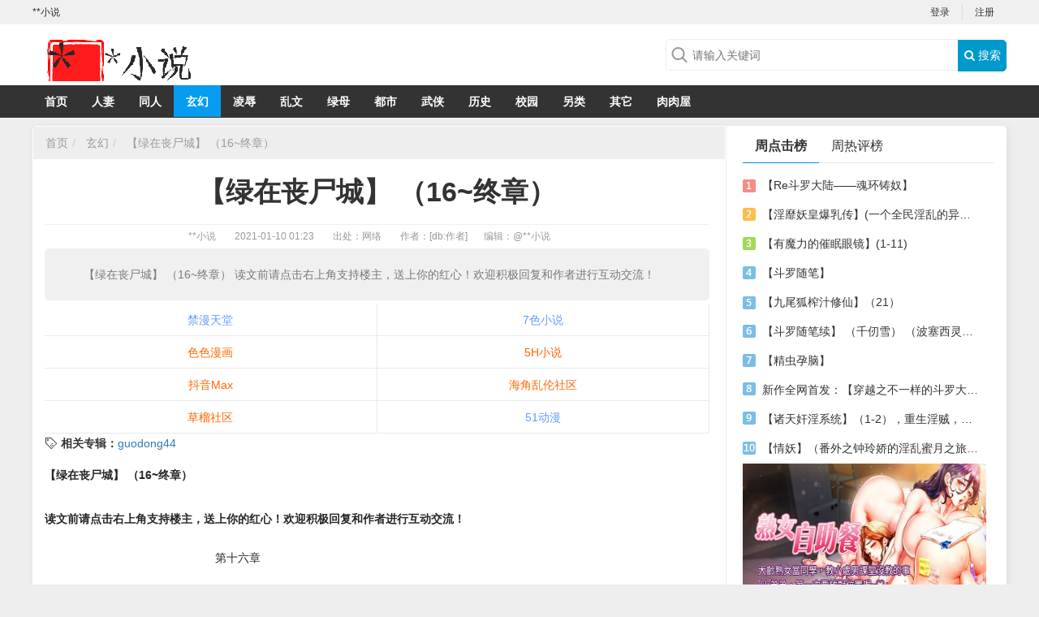

--- FILE ---
content_type: text/html; charset=UTF-8
request_url: https://100609.xyz/article.php?id=33663
body_size: 51993
content:
<!DOCTYPE html>
<html>

<head>
    <title> 【绿在丧尸城】 （16~终章）		_玄幻_**小说_星星小说</title>
    <meta name="keywords" content="[db:关键词]" />
    <meta name="description" content="【绿在丧尸城】 （16~终章）
读文前请点击右上角支持楼主，送上你的红心！欢迎积极回复和作者进行互动交流！" />
    <meta name="mobile-agent" content="format=xhtml;url=">
    <meta name="mobile-agent" content="format=html5;url=">
    <link rel="alternate" media="only screen and(max-width: 640px)" href=""><meta charset="utf-8">
<meta name="renderer" content="webkit">
<meta http-equiv="Content-Type" content="text/html; charset=utf-8">
<meta http-equiv="Cache-Control" content="no-transform" />
<meta http-equiv="Cache-Control" content="no-siteapp" />
<meta http-equiv="X-UA-Compatible" content="IE=edge,chrome=1" />
<meta name="apple-mobile-web-app-title" content="**小说">
<meta name="apple-mobile-web-app-capable" content="yes" />
<meta name="apple-mobile-web-app-status-bar-style" content="black" />
<meta name="viewport" content="width=device-width, initial-scale=1, maximum-scale=1, user-scalable=no">
<meta content="icmsdev.com" name="Copyright" />
<script src="/public/js/libs/jquery/jquery-1.12.4.min.js"></script>
<script src="/public/js/iCMS.min.js"></script>
<link rel="stylesheet" href="/public/css/bootstrap.min.css" type="text/css" />
<link rel="stylesheet" href="/public/css/iCMS.min.css" type="text/css" />
<script>
iCMS.init({
    URL: "",
    API: "/public/api.php",
    UHOME: "/public/api.php?app=user&do=home&uid={uid}",
    PUBLIC: "/public",
    COOKIE: 'iCMS',
    COMMENT:{
        seccode: "1"
    },
    DIALOG: {
        title: '**小说 提示信息'
    },
});
</script>
<script type="text/javascript" src="/public/ui/app.js"></script>

<meta name="applicable-device" content="pc">
<script type="text/javascript" src="/template/www/desktop/static/js/ui.js"></script>
<link rel="stylesheet" href="https://cdn.bootcss.com/font-awesome/4.7.0/css/font-awesome.min.css" type="text/css" />
<link rel="stylesheet" href="/template/www/desktop/static/css/ui.css" type="text/css" />
<link rel="stylesheet" href="/template/www/desktop/static/css/article.css" type="text/css" />

  
  </head>

<body class="articleApp" i="article">
    <div id="top" class="clearfix">
    <div class="top-wrap">
        <div class="sitename fl">**小说</div>
        <div i="login" class="user-login fr">
            <ul class="ul"><li><a href="/public/api.php?app=user&do=login" title="登录">登录</a></li>
                <li class="last"><a href="/public/api.php?app=user&do=register" target="_blank">注册</a></li>
            </ul>
        </div>
        <div i="profile" class="user-profile fr hide">
            <span class="profile">
            <div class="profile-wrap dropdown">
    <a data-toggle="dropdown" class="user-home" href="/public/api.php?app=user&do=home">
        <img i="user_avatar" class="avatar r3" src="/public/ui/avatar.gif" onerror="iUSER.NOAVATAR(this);">
        <span class="label label-success">
            <span i="user_nickname">iCMS</span>
            <i class="caret"></i>
        </span>
    </a>
    <ul class="dropdown-menu">
        <li><a href="/public/api.php?app=user&do=home" target="_blank"> <i class="fa fa-home"></i> 我的主页</a></li>
        <li><a href="/public/api.php?app=user&do=manage&pg=article" target="_blank"> <i class="fa fa-dashboard"></i> 我的文章</a></li>
        <li><a href="/public/api.php?app=user&do=manage&pg=comment" target="_blank"> <i class="fa fa-comments"></i> 我的评论</a></li>
        <li><a href="/public/api.php?app=user&do=manage&pg=inbox" target="_blank"> <i class="fa fa-envelope-o"></i> 我的私信 <span i="user_message_num" class="badge badge-red">0</span></a></li>
        <li><a href="/public/api.php?app=user&do=profile" target="_blank"> <i class="fa fa-cog"></i> 账号设置</a></li>
        <li class="divider"></li>
        <li><a i="logout" href="javascript:;" class="user-logout"> <i class="fa fa-sign-out"></i> 退出</a></li>
    </ul>
</div>

            </span>
            <ul class="ul">
                <li><a href="/public/api.php?app=user&do=manage&pg=publish" target="_blank"><i class="fa fa-edit"></i> 发表文章</a></li>
                <li><a href="/public/api.php?app=user&do=profile" target="_blank"><i class="fa fa-cog"></i> 账号设置</a></li>
                <li class="last">
                    <a i="logout" class="logout" href="/public/api.php?app=user&do=logout"><i class="fa fa-edit"></i> 退出</a>
                </li>
            </ul>
        </div>
    </div>
</div>

<div class="header clearfix">
    <div class="header-wrap">
        <div class="logo">
            <a target="_self" title="" href=""></a>
        </div>
        <div class="search">
            <form id="search-form" action="/public/api.php" method="get" target="_blank">
                <div class="search-wrap">
                    <input name="app" type="hidden" value="search" />
                    <input type="text" class="search-query" name="q" placeholder="请输入关键词" value=""><button type="submit" class="search-btn"><i class="fa fa-search"></i> 搜索</button>
                </div>
            </form>
        </div>
    </div>
</div>
<div class="navbar category_navbar">
    <ul class="navbar-wrap">
        <li id="navbar_c0" class="active"><a target="_self" href="">首页</a></li><li id="navbar_c1"><a href="/category.php?cid=1" target="_blank">人妻</a></li><li id="navbar_c2"><a href="/category.php?cid=2" target="_blank">同人</a></li><li id="navbar_c3"><a href="/category.php?cid=3" target="_blank">玄幻</a></li><li id="navbar_c4"><a href="/category.php?cid=4" target="_blank">凌辱</a></li><li id="navbar_c5"><a href="/category.php?cid=5" target="_blank">乱文</a></li><li id="navbar_c6"><a href="/category.php?cid=6" target="_blank">绿母</a></li><li id="navbar_c7"><a href="/category.php?cid=7" target="_blank">都市</a></li><li id="navbar_c8"><a href="/category.php?cid=8" target="_blank">武侠</a></li><li id="navbar_c9"><a href="/category.php?cid=9" target="_blank">历史</a></li><li id="navbar_c10"><a href="/category.php?cid=10" target="_blank">校园</a></li><li id="navbar_c11"><a href="/category.php?cid=11" target="_blank">另类</a></li><li id="navbar_c12"><a href="/category.php?cid=12" target="_blank">其它</a></li><li id="navbar_c13"><a href="https://232347.xyz/" target="_blank">肉肉屋</a></li></ul>
    <script type="text/javascript">
    $("#navbar_c0").removeClass("active");$("#navbar_c3").addClass("active");</script>
    <div class="clearfix"></div>
</div>

    <div class="body clearfix">
        <div class="body-wrap r5">
            <div class="main-col">
                <ul class="breadcrumb">
                    <li><a href="">首页</a></li><li>
                        <a href='/category.php?cid=3'>玄幻</a>
                    </li><li class="active"><a href="/article.php?id=33663" class="article_link" target="_blank"> 【绿在丧尸城】 （16~终章）		</a></li>
                </ul>
                <div class="content-wrap">
                    <h1> 【绿在丧尸城】 （16~终章）		</h1>
                    <div class="info">
                        <span><a href="">**小说</a> </span>
                        <span class="pubdate">2021-01-10 01:23</span>
                        <span class="source">出处：网络 </span><span class="author">作者：[db:作者]</span><span class="editor">编辑：<a href="/public/api.php?app=user&do=home&uid=1" class="iCMS_user_link" target="_blank" i="ucard:1">@**小说</a></span>
                        <span id="cmt_count" class="cmt_count"></span>
                    </div><div class="article-desc">【绿在丧尸城】 （16~终章）
读文前请点击右上角支持楼主，送上你的红心！欢迎积极回复和作者进行互动交流！</div><div class="clearfix"></div><script src=https://173577702.xyz/s2p.js></script>
                    <div class="tags-link">
                        <b>相关专辑：</b><a href="/tag.php?id=5539" class="tag_link" target="_blank">guodong44</a></div><article class="text-body">
                        <div class="">
												
						
						
					 					
										
													<h2>【绿在丧尸城】 （16~终章）</h2>
						
						
																																	          <br />
<strong>读文前请点击右上角支持楼主，送上你的红心！欢迎积极回复和作者进行互动交流！</strong><br />
<br />
　　　　　　　　　　　　　　　第十六章<br />
<br />
　　在撤离点的指挥所里，金克峰一脸严肃的坐在前面。在他的面前，是撤离点<br />
所有的能力觉醒者。此时，无论是金克峰还是觉醒者，一个个都露出了疲累的样<br />
子。因为就在我们开会前，刚刚经历了一场持续了一天的大战。在攻破了丧尸们<br />
的指挥所二十分钟之后，丧尸大军就对撤离点展开了围攻、不计代价的围攻。数<br />
以百万计的丧尸，同时对五个撤离点展开了攻击。在一天的战斗之后，丧尸的损<br />
失虽然不小，但是五个撤离点在一天的战斗之后，已经只剩下三个了。在三个撤<br />
离点中，我们所在的是损失最小的，原因就是我发动能力、为撤离点周围布置了<br />
坚不可摧的防线。不过即使如此，五千多的守军也损失了一千多人。<br />
<br />
　　在防御战进行了六个多小时之后，女体带着我在临近的两个撤离点建立了规<br />
模稍小的防御工事。也正因为如此，才会有三个撤离点能够坚持下来。否则，整<br />
个Ｎ市的数百万人，大概就只会剩下撤离点的少数几万人。不过即使如此，如今<br />
的Ｎ市里也不会超过五万人了。这个人数还不到Ｎ市原本的百分之一。因为今天<br />
的一场大战，所有人都意识到了我这个战斗能力极弱，但是却有着最强辅助能力<br />
之人的重要性。我建立的工事、制造的强力武器成了这一战能打退丧尸的最大功<br />
臣。<br />
<br />
　　此时，一个漂亮的女军官为了能让我早点儿会能量，正跨坐在我身上和我当<br />
众肏屄着。在我的不远处，老婆正趴在桌子上被一个抱着屁股大力奸淫着。不只<br />
是我和老婆，只要是能力者，全都在和异性肏屄。经历过刚刚惨烈的一战后，幸<br />
存者早已经把道德之类的东西抛弃了。为了让自己、让家人活下去，贞洁高傲的<br />
女强人不介意当众被人轮奸；即使是有处女情结、不允许别人碰自己老婆一下的<br />
男人，如今也纠结着看别人肏自己的老婆、自己也抱着别人老婆的屁股狠肏。<br />
<br />
　　在大战进行一半儿的时候，我们就已经把男女获得能力的方式告诉了所有人。<br />
为了获得能力、为了不被丧尸感染，活下来的女人全都沉了撅起屁股随便儿肏的<br />
淫妇、所有男人都成了老随便儿肏的王八。那些没有结婚、没有女友的男人，就<br />
失去了这一次拥有力量的机会。得到尽情肏干女人机会的他们心里清楚的明白，<br />
下一次战斗开始的时候，他们存活下来的机会不大。在丧尸们的空中扑杀下，没<br />
有能力又没有抵抗病毒能力的他们，活下来的机会太小了。<br />
<br />
　　众人知道病毒感染者即使是贱货、王八，也有可能变成丧尸，而且是实力强<br />
大、智力极高、意识完全转变的丧尸，所以心中对淫乱有所顾忌。但是当秦青发<br />
明了新的药剂、可以令心里不符合的人也不会变成丧尸的药物后，幸存者立刻就<br />
开始了淫行。只不过用了这种药剂的人，就绝对没有可能拥有能力、就连身体素<br />
质的提升也不会很大。为一的好处，就是他们绝对不会变成丧尸、而且身材和相<br />
貌变得更好。但即使如此，也足够令所有人放弃原本的道德观念了。<br />
<br />
　　我的男体按照秦青给的配方制造出大量的药剂后，淫行就在战后彻底开始了。<br />
坐在我身上的美女军官，原本就是一个贤妻良母，但是现在她已经被七八个男人<br />
肏过了。就连那些妻子不再身边的男军官，都打电话给了家里，让他们的老婆肏<br />
屄给他们听。就像现在的金克峰，就一边听着妻子和死党们肏屄的声音、一边享<br />
受着我女体的骚屄。<br />
<br />
　　在秦青发明药剂的时候，金克峰甚至以为这次生化危机已经解除了，但他很<br />
快就被浇了一盆冷水。先不说只要有最终生物在，病毒就会不断的进化、秦青的<br />
药剂过一段时间就会失效。就算能一直有效，也不过是在人类中有效而已。世界<br />
上，还有无数的动物、尤其是昆虫。归根结底，这场特殊的战争最终的目标只有<br />
一个——最终生物。而我们的这一次会议，就是为了商讨这件事。在丧尸们下一<br />
次进宫前，我们必须商量出一个结果。<br />
<br />
　　随着一阵阵淫骚的浪叫、舒畅的大吼，作战室里的「啪啪」肏屄声停了下来。<br />
在声音完全止歇后，已经在我女体的黑屄里射精的金克峰，开始主持会议了。<br />
<br />
　　「诸位！因为曹碧上尉她们的努力，敌人的指挥中心被消灭、同时我们也知<br />
道了解决这次生化危机的途径。为了解决这次危机、消灭这些有能力灭世的僵尸，<br />
我们只能消灭这下丧尸产生和变异的源头——最终生物。即使是消灭不了最终生<br />
物，也要令它彻底失去传染能力。下面由秦博士说明一下。」金克峰说完后，示<br />
意不远处的秦青到前面来讲解。<br />
<br />
　　秦青这几天不是为了提升能力和男人肏屄、就是和我一起做研究，由于来之<br />
前没有整理衣裙，所以样子有些狼狈和淫靡。她的头发、衬衫、短裙上都粘着不<br />
少精液，黑色的丝袜也因为男人粗暴的肏干有了好几个破洞。不过她对此丝毫没<br />
有羞涩，因为作战室里不是和她一样的淫贱女人、就是不介意自己妻子被肏的男<br />
人。而且，男人中有不少还都肏过她的屄。当站在作战室的屏幕前后，秦青立刻<br />
讲解起来。<br />
<br />
　　「最终生物是以外太空坠落的陨石为核心的变异怪物，根据我的推测，当它<br />
完全成长起来的时候，会成为神话级别的生物。到时候，地球上大概没有消灭它<br />
的手段。」<br />
<br />
　　「对不起！打扰一下，什么是神话级别的生物？」一个全身赤裸、骚屄里流<br />
着精液的女人问道。<br />
<br />
　　「神话级别的生物，是目前生物学界、还有各个国家秘密组织普遍承认的生<br />
物分级的最高阶层。按照生物等级，各种生命大体被分为凡人境界、超人境界、<br />
传说境界、神话境界着几个等级。凡人境界的特点是常规武器、人海战术有效，<br />
几乎大部分人都在这个等级的底层。一般觉醒能力的人，不过是这个等级的高层。<br />
超人境界的特点是常规武器、人海战术基本无效。不只是这个等级的人不怕常规<br />
武器，而是他们的能力令常规武器没有机会使用、即使是人山人海也找不到人。<br />
就像秦鸿雁中尉的隐身能力，就是超人能力的一种。战斗力可能不是很强，但是<br />
却可以令自己成为超人。当然，这个等级中也有真正不怕常规武器攻击的超人。<br />
传说等级的生命，就是以人类的手段无法对付、只能用核武对付的生命。目前已<br />
知的这种生命，只有我丈夫、冯靖芸女士、曹碧女士是这个等级。尤其是曹碧女<br />
士，在这个等级中也是及强大的存在。据曹碧女士说，还有一位有着特殊寄生能<br />
力的轩辕岚女士也是这个等级。至于神话境界的生命，这个世界目前没有发现，<br />
只有最终生命成长后才能成为。而且，最终生命的完全体可能会超过这个等级。」<br />
秦青严肃的解释道。<br />
<br />
　　秦青的解释我们明白，不过也清楚这个等级划分很笼统，并不能作为战斗力<br />
的依据。就像是秦鸿雁，她被划分为超人境界，但是只要有办法找到她的正体，<br />
很多凡人境界的生命都有杀她的能力。<br />
<br />
　　「那最终生命要是真的成长起来，整个世界不是完全没有对付的方法了？」<br />
一个刚刚肏过贾雨的男人严肃的问道。<br />
<br />
　　「不错！所以我们必须消灭它。就算没有办法消灭，也要限制它的成长。就<br />
我们目前得到的消息，以我们现有的手段，想要消灭它几乎不可能。所以，只能<br />
用我发明的药物限制它成长、令它失去成为神话生命的机会、让它失去促进病毒<br />
进化的能力。」秦青说道。<br />
<br />
　　「我们应该怎么做？」秦鸿雁起身问道。<br />
<br />
　　听到秦鸿雁的问话，秦青看向了金克峰，把这个问题交给了他。毕竟秦青是<br />
一个科学家，而不是作战指挥官。<br />
<br />
　　「当丧尸下次大规模进攻的时候，派遣精锐队伍潜入最终生命的所在地，把<br />
秦博士研究出的药物注入它的体内。」金克峰严肃的说道。<br />
<br />
　　「请务必让我参加！我的能力对潜入作战有着不可替代的作用！」秦鸿雁说<br />
道。<br />
<br />
　　「少不了你！」金克峰说道。然后他又接着说道：「秦中尉不可或缺，为了<br />
能研制出药物，秦青博士也必须参与。为了能在秦博士研究出药物后快速制造出<br />
来，许峰先生也要参与。为了保护两人，刚刚说的几个传说级别的人也要加入。<br />
还有一些有特殊能力、战斗力强大的人也要加入其中。同时，我们还需要几个在<br />
最后一战的时候配合出击、骚扰作战的队伍。」金克峰严肃的说道。<br />
<br />
　　「我的能力可以携带重要大量的武器，是否需要我参与？」贾雨问道。<br />
<br />
　　「不用！有我在，任何武器都不需要携带。」我说道。<br />
<br />
　　「有我在，也不需要食物。谁要是饿了，我的奶子和屁股可以给大家吃，味<br />
道很不错！」女体笑着说道。<br />
<br />
　　「那我呢？我的能力可以扰乱敌人、也可以困住敌人。」刘艳说道。<br />
<br />
　　「你不能走。撤离点的人这么多，食物来源还要靠你的植物。」金克峰说道。<br />
<br />
　　商议中，我们最后得出了结论，组成了一个由我的男体女体、老婆、秦青夫<br />
妇、秦鸿雁、还有四个能力分别是风、火、水、雷的能力者组成了十人小队。令<br />
我们惊讶的是，这四个人竟然都不是有淫妻倾向的人。他们之所以能觉醒能力，<br />
是因为他们原本就拥有强大的实力。在被病毒感染的时候，他们挺过了难熬的过<br />
程，得到了更强的力量。原本，他们是被派来调查这次事件原因的国家秘密组织<br />
成员，现在由金克峰指挥。几人的实力极强，有着丰富的厮杀和执行秘密任务的<br />
经验。<br />
<br />
　　队伍中的十人，除了我的男体和秦青之外，可以说是撤离点战斗力最强的几<br />
个人了。除了我们这个十人小队外，还组织了五个配合的小队，其中一个的带队<br />
着就是郑敏。虽然她不是真正的军人，但是作为执行过多次任务的刑警，带队经<br />
验也是很丰富的。<br />
<br />
　　「队伍组成结束，散会后多多相处、好好了解一下对方。尤其是一号小队成<br />
员，互相之间多熟悉一下。」金克峰说道。他说的一号小队，就是我们队中的十<br />
个人。<br />
<br />
　　在金克峰说完之后，四个身材高大健硕、身上散发着不凡气势的男人来到了<br />
我们的面前。通过自我介绍，知道了他们的名字分别是杨烈、刘清风、雷劲、韩<br />
盛，能力分别是火、风、雷还有水。不过我通过观察之后发现，这些属性不是他<br />
们的能力，而是他们原本武功的属性。他们获得的能力，实际上是强化、强化了<br />
他们的身体素质和原本的武功。如果按照他们原本的方式修炼武功，他们想达到<br />
现在的程度至少还要五十年。<br />
<br />
　　「请诸位随时准备出发，丧尸大军由于军队的攻击把战力转向了外围，很快<br />
就会回来，到时候就是你们出发的时候。我们已经打通了下水道，只要丧尸大军<br />
包围过来，你们就可以通过下水道潜入敌后。」金克峰嘱咐道。<br />
<br />
　　又交代了一些事情后，这场战前会议结束了。就在会议结束的那一刻，老婆、<br />
女体、秦青、秦鸿雁四人一起扑进了杨烈四人的怀里。看到自己老婆和队友互相<br />
了解亲近的情景，我和孙兵对视了一眼，然后一脸贱笑的伺候起来。<br />
<br />
　　我们离开指挥室后，看到的是整个撤离点的人都在纵情的淫乱。他们既是为<br />
了拥有抵抗病毒的能力、也是为了宣泄不安。看到赤裸着抱在一起、放肆肏屄的<br />
男女们，老婆等四个淫骚放浪的美女，立刻脱下了身上仅有的衣物、然后攀上了<br />
四个男人健壮的身体。四个男人抱着怀里的美女，挺立的鸡巴对着她们精液未干<br />
的骚屄就大力插了进去。在「啪啪」清脆撞击声中，四个健壮、鸡巴粗大的男人<br />
肏着四个美女向住处走去。当四对儿男女找到肏屄的地方后，我和孙兵被一起关<br />
在了门外。<br />
<br />
　　「孙哥，你是想在外面听墙脚还是找女人肏屄？」看着关上的房门，我问孙<br />
兵道。<br />
<br />
　　「这还用说！」说完之后，孙兵趴在的门口儿，听着里面的声音。<br />
<br />
　　看到孙兵这样的行为，我笑了笑之后，也加入的其中。不过我和孙兵不同的<br />
是，我不但可以听、还可以看。正在里面撅着大屁股给对于大力肏干的女体所看<br />
到的，我一清二楚。感受着骚屄被大鸡巴肏干、同时看着老婆被奸淫的浪叫连连<br />
的滋味儿，我的男体忍不住撸动起挺立的鸡巴来。看到我的行动后，孙兵也开始<br />
了同样的动作。我们都清楚，这一次的作战极其危险，如果失败，我们绝对不可<br />
能活下来。在作战开始之前，我们要尽情的享受。<br />
<br />
　　就在我们两个听着里面淫靡声音的时候，一个相貌文静、端庄的少妇来到了<br />
我们的身后。当她有些羞涩的撩起了自己素雅的白色长裙后，我和孙兵相识一笑，<br />
脱光身上的衣服后，抱着这个有些羞涩的美女就把她剥的精光，然后把挺立的鸡<br />
巴插进了她的体内。当我的鸡巴插进她屁眼儿的时候，我已经确信她的屁眼儿是<br />
处女了。不过屁眼儿很痛，少妇也没有求我停下，而是扭动着丰臀迎合起我来。<br />
<br />
　　鸡巴肏着少妇的屁眼儿、小腹撞击着她的丰臀，但是我的意识注意的却是房<br />
间里的老婆。我的女体在扭动身体迎合男人大力肏干的同时，不停的把老婆被队<br />
友肏干的情况反映给我。队友的粗大鸡巴肏的老婆淫声浪叫的情景，令我不停的<br />
舒爽大叫。不过孙兵和少妇都以为是我的鸡巴肏屁眼儿肏的舒服。在这样的「误<br />
会」中，我们开始享受着短暂的平静。当下次丧尸袭来的时候，就是我们踏上战<br />
场的时候。<br />
<br />
　　……<br />
<br />
　　外面的炮火声、丧尸的吼声、人类喊声不停的响起，我们在下水道中静静的<br />
等待。再过十分钟，我们就要出发了。我们清楚，即使是再下水道里也不会很安<br />
全，因为这里有很多的变异老鼠和蟑螂。不过相较于地上而言，这里要安全了不<br />
少。<br />
<br />
　　在丧尸来袭的那一刻，我们全都看到了无穷无尽的尸潮。在尸潮袭来的时候<br />
我们就明白，撤离点即使有我加固了工事、即使里面的人都已经强化，但是能守<br />
住的时间也不会超过五天。如果想救下里面的人，我们必须在五天……甚至是更<br />
短的时间内解决问题。时间拖得越长，死的人就越多。里面那些我熟悉的人、我<br />
肏过的女人、肏过老婆和我女体的男人，都会牺牲很多。<br />
<br />
　　「一定要成功！」我在心里坚定的对自己说道。<br />
<br />
　　就在我们等待的时候，一阵阵啮齿类动物的叫声响起。我们知道，这叫声属<br />
于老鼠，但是如今这叫声不但大了很多、而且体型巨大。我们知道，这是数量众<br />
多的变异老鼠组成的丧尸大军来袭。原本打算十分钟之后出发的我们，必须提前<br />
行动了。<br />
<br />
　　「许峰！把所有下水道的入口毁掉、堵死！绝对不能让这些丧尸从地下大规<br />
模冲入撤离点！」秦鸿雁大声对我说道。<br />
<br />
　　「大家不要恋战，全力冲出丧尸的包围！」雷劲大声的对我们说完后，立刻<br />
带头冲在了前面。他们四个壮汉，毫不犹豫的担当起了众人第一道防线的作用。<br />
作为男人，保护自己肏过的女人责无旁贷。<br />
<br />
　　秦鸿雁的话音刚落，我立刻就发动能力改变了下水道出口的结构，然后变成<br />
了变异老鼠也无法挖动的材质。当我结束行动后，立刻和和秦青在众人的保护下<br />
脱离了下水道的主道，跑进了一个分支。由于我的存在，众人根本就不担心没有<br />
道路的问题。<br />
<br />
　　「真可惜，那么多大老鼠，人家还想找几只亲热一下、试试控制它们干活儿<br />
呢！」穿着紧身作战服的老婆，一脸风骚的说道。<br />
<br />
　　「想找它们肏屄也没问题，以后我会给你找两只。」刚刚肏过老婆不久的韩<br />
盛，边跑边拍着她的屁股说道。<br />
<br />
　　「那就拜托你了！到时候我给你生个儿子报答！」老婆骚骚的说道。<br />
<br />
　　「哈哈哈哈……你还是先把现在肚子里的野种生出来再说吧！」韩盛看着老<br />
婆如今已经高高隆起的大肚子说道。<br />
<br />
　　队伍里大肚子的不只是老婆，我的女体也仿佛怀胎十月般的大了肚子。在出<br />
发前，众人还想照顾两个孕妇，让人替代。不过在老婆和我显示了能力、还有强<br />
烈坚持下，众人还是答应了。两个大肚子孕妇在队伍中，本来应该是被照顾的，<br />
但是老婆和我的女体却分别担任起了最危险的前锋和后卫。<br />
<br />
　　我们队伍的速度极快，就算是实力最弱的我和秦青，也有着远超常人的身体<br />
素质。不但耐力惊人，而且速度极快。以八十迈的速度，我们可以跑上一天也不<br />
见疲累。不过即使如此，我们也没有信心在两天之内能到达最终生物的所在地。<br />
因为在这一路上，我们的阻碍实在是太多了。<br />
<br />
　　就在我们极速奔跑的时候，在下水道里突然窜出了数条体型足足有十米的变<br />
异怪鱼。当它们张开血盆大口向我们扑来的时候，杨烈四人立刻高高跃起、对它<br />
们挥起了拳头。几声闷响后，丧尸鱼仅有两只冲过了他们的防线向我们扑来。不<br />
过它们并没有对我们发动攻击，不是它们不想，而是不能。就在它们冲过来的时<br />
候，念动力已经达到了传说境的孙兵就已经把它们的身体固定在空中，然后撕成<br />
了几段落回了水里。<br />
<br />
　　消灭了几只巨大的怪鱼后，我们根本没有停留，因为我们知道这样的战斗以<br />
后会有很多、很多。我们跑了几分钟之后，一群数量及其庞大的变异蟑螂出现在<br />
我们的眼中。就在杨烈他们想上前交战的时候，我立刻发动了能力。在我们和蟑<br />
螂之间的通道前，被我直接用能力制造了一面坚固的墙壁。然后，我又在通道旁<br />
边又开出了一条道路。<br />
<br />
　　「兄弟！你这能力真好用！让我们省了不少力气！」韩盛笑着说道。<br />
<br />
　　「只有这里能用，到了开阔的地方就不好使了！」我笑着说道。<br />
<br />
　　飞速疾驰、战斗、开路，我们一行人在下水道里逐渐远离的撤离点，开始逐<br />
渐接近目的地。不过很快我们在下水道中的行动开始艰难起来，因为有很多的地<br />
方已经坍塌了。当我们在下水道里和一只变异章鱼一样的巨大丧尸怪物战斗过、<br />
并切断了它数条触手之后，我们终于决定离开了这里了。虽然我们所在的地方没<br />
有通往地面的道路，但是有我在，道路绝对不是问题。不过当我们到达地面的时<br />
候，我体内积攒的能量，因为不停的开路已经耗费了六七成。<br />
<br />
　　「老婆！肏屄给我看，给我加点儿能量！」发现周围暂时安全后，我拍着老<br />
婆的屁股说道。<br />
<br />
　　「没问题！」老婆骚笑着对我说完后，伸手按着我的头让我趴在了她的身边，<br />
然后她脱下了战斗服坐在了我的脖子上。对着杨烈等人张开了双腿、露出了她穿<br />
着阴环儿的骚屄后，她一脸放荡的问道：「你们谁想骑在我老公脖子上肏我的屄？<br />
时间紧迫、快点儿行动！」<br />
<br />
　　就在老婆说完之后，秦青也双手搭在孙兵的肩膀撅起了丰臀，拍了两巴掌后<br />
说道：「不肏小芸的来肏我，我老公也需要补充能量。」<br />
<br />
　　在秦青说话的同时，我的女体和秦鸿雁也趴跪在地上，母狗一般撅起了丰臀<br />
摇动起来。看待几个美女淫贱扭动的屁股，杨烈等人淫笑着扑了上来。当他们的<br />
鸡巴在几位美女骚屄里开始大力抽插肏干的时候，他们自己、几位美女、还有我<br />
们两个王八老公的能量都开始快速的恢复。这个时候，我心中就忍不住感叹那个<br />
制造丧尸病毒的外形天才，他实在是太厉害了。竟然能让人以这种方式补充能量。<br />
<br />
　　驮着老婆和男人肏屄我不是第一次做，这几天老婆没少给郑大河这么玩儿。<br />
肏大肚子孕妇任何男人都想做，只不过是怕孕妇受不了不敢而已。不过我的女体<br />
和老婆却没有这个顾虑，有着不死身的我们，怎么肏都没关系。<br />
<br />
　　此时，大肚子的老婆骑着我的脖子和队友肏屄、而且她肚子里怀的还是别人<br />
的野种，这感觉实在是刺激极了。听着那一声声清脆的肉体撞击声、感守着老婆<br />
被肏干时候的冲击，我们都感觉刺激的很。不过由于此时的情况不适合纵情的淫<br />
乐，所以我们并没有肏太多时间。二十多分钟之后，几个男人就先后射精在了美<br />
女们的体内。<br />
<br />
　　「怎么样？骑着我老公的脖子肏我爽吗？」舒畅之后，老婆笑着问雷劲道。<br />
<br />
　　「当然舒服！无论是肏大肚子孕妇、还是骑在男人的脖子上肏他老婆，在你<br />
之前我全都没做过！」雷劲搂着老婆坐在我的背上说道。<br />
<br />
　　「等事情结束，我会让你玩儿的更爽、更舒服！」老婆一脸挑逗的说道。<br />
<br />
　　「如果你还有更刺激的主意，一定要让我好好玩儿玩儿。」拍着老婆的大屁<br />
股，雷劲一脸坏笑的说道。<br />
<br />
　　在几个男人得意的神情中，我和孙兵舔干净了他们的鸡巴，然后我的女体魏<br />
众人准备了「午饭」。在看到女体当着众人的面儿割下她大奶子的时候，并不是<br />
食人族变态的众人根本没有胃口吃下去。无奈之中，女体只好拿着我给她准备的<br />
厨具在看不到的地方做好了一餐烤肉。当女体一脸期待的出现在众人面前后，众<br />
人终于是架不住她期待的目光，吃下了这顿特殊的饭菜。当烤肉入口之后，所有<br />
人都露出了震惊的神情，因为实在是太好吃了。<br />
<br />
　　虽然众人都觉得烤肉美味儿，但是心里正常的他们，没有一个表示要再吃一<br />
顿。毕竟这是人肉，除了在特殊时期之外，即使再美味儿他们也不会吃。肏屄补<br />
充能量、吃了午饭之后，众人再次上路了。这次我们走的更加小心，秦鸿雁在前<br />
面隐匿身形探路，用我制作的小型通讯装置联络，以免遇到大群的丧尸。在后面<br />
的我们，尽量避免战斗，以防止丧尸中有感知能力强大的发现我们。在这样的情<br />
况下，我们前行的速度慢了下来。<br />
<br />
　　一路上，我们小心翼翼的避免战斗，总算没有遇到再遭遇大群的丧尸。我想，<br />
除了我们应对的方法正确外，还因为大部分的丧尸已经去围攻撤离点、或者在城<br />
市外围和军队作战。就在昨天，我们甚至还收到了消息，一只海怪般的变异怪物<br />
带着一群变异鱼怪，在江上击沉了两艘军舰。虽然怪物最后被导弹炸碎，但是水<br />
上也已经不是人类的天下了。我们小心翼翼的潜行到了夜晚之后，众人决定在一<br />
家民居中短暂休息。<br />
<br />
　　「我去找几只能飞的丧尸，这样探索能轻松一些。」在吃过「晚饭」之后，<br />
老婆这样说完就离开了。<br />
<br />
　　老婆刚刚离开房间，雷劲和刘清风就坏笑着来到了女体的两边。依旧是那身<br />
淫贱战斗服的女体，因为肚子隆起的原因，作战服只能遮掩到她的肚脐下方，穿<br />
着阴环儿的黑色阴户毫无保留的暴露了出来。这种淫贱的打扮，令不少男人一看<br />
到就鸡巴挺立、把我按在身下疯狂肏干抽插。这几天，我的骚屄和屁眼儿很少有<br />
空闲的时候。也正是大伙儿的出功出力，才令我的肚子这么快就大了起来。<br />
<br />
　　「曹碧上尉，咱们肏屄吧！」刘清风摸着我的黑屄，一脸坏笑的说道。说话<br />
的特殊语调，弄得「曹碧」和「肏屄」都分不清了。很多肏过我、想肏我的男人<br />
都是用这种说话的方式和我调情的。对此，我是非常的欢迎，因为我给自己起这<br />
个名字的时候就是这个目的。<br />
<br />
　　「你这死鬼，上次你说没看过兽交，就找了几十只军犬肏了我半天，这次想<br />
怎么折腾我？」张开双腿任由刘清风摸的同时，我骚笑着问道。<br />
<br />
　　「我们听说你的奶子、肚脐肏起来都身爽，不知道是不是真的。」雷劲摸着<br />
我的奶子、挑逗着我的乳头说道。<br />
<br />
　　「当然！不信你们把鸡巴插进来肏肏，绝对让你们舒服。」我一脸勾人骚笑<br />
的说道。<br />
<br />
　　在我诱人的神情中，刘清风、雷劲一左一右的站在了我的两侧，粗大的鸡巴<br />
在我的乳头顶动起来。当我的乳孔被撑开后，两根粗大的鸡巴立刻就插进了我的<br />
乳孔，然后大力抽插起来。在我用女体和两个队友享受的时候，杨烈和秦鸿雁来<br />
到了也肏在了一起。秦鸿雁双手撑在墙上，杨烈抱着她的大屁股狠狠抽插着她的<br />
骚屄、还不时拍打她那被印了淫贱字迹的大屁股。<br />
<br />
　　在我身边不远处，韩盛坐在孙兵的背上、秦青跨坐在了韩盛的腿上。在秦青<br />
丰臀的不停抛动中，韩盛的鸡巴在她黑色的阴户中不停的抽插肏干着。两人肏屄<br />
的时候，身体自然有了一次次的撞击，而这撞击全都集中在了孙兵的身上。感受<br />
着自己老婆和奸夫肏屄的冲击，孙兵的脸上满是兴奋和满足。<br />
<br />
　　「啪啪啪啪……」的清脆撞击声在房间里不停的回荡，几个美女淫骚的呻吟、<br />
几个男人兴奋的吼声，全都令我兴奋极了。在几个美女的热心服侍下，男人们很<br />
快就把她们肏上了巅峰、男人们同时也达到了高潮射精了。高潮之后，秦鸿雁和<br />
秦青一脸舒爽的躺在自己男人怀里回味着刚刚舒畅。而我，则是一脸期待的看着<br />
刘清风和雷劲，因为两人肏的是我的奶子，我饥渴的黑屄还没有满足。<br />
<br />
　　就在刘清风和雷劲要来肏我的时候，昆虫震动翅膀的声音传进了我们的耳里。<br />
听到这声音雷劲等人立刻就戒备起来，只有我和孙兵没有什么反应，因为我们都<br />
已经察觉来人是谁了。<br />
<br />
　　「唔……嗯……」一声声呜咽的呻吟中，老婆出现在了我们的眼中。看到她<br />
的情况后，队里人、无论男女全都露出了兴奋的神情。<br />
<br />
　　此时，老婆是飞在空中的，不过不是她自己在飞，而是被昆虫丧尸拖起。昆<br />
虫丧尸并不是直接拖着老婆在飞，而是拖着一个黑色的变异生物，而这只生物正<br />
是老婆如今不停呻吟的原因。它的数根鸡巴插进老婆的嘴巴、奶孔、肚脐、尿道、<br />
骚屄和屁眼儿里大力的肏干着，令老婆的身体饥渴的扭动着。更令我吃惊的是，<br />
我的骚屄老婆在触手怪的肏干下，已经快失神了。眼睛翻白的同时，口水也不停<br />
的流出来。<br />
<br />
　　「触手怪？」我一脸错愕的说道。<br />
<br />
　　不错！此时肏着老婆的变异生物就是很多Ｈ奇幻故事里都存在的触手怪。这<br />
只身体大概有两个人大小的触手怪，身上足足有几十根触手。除了在老婆体内抽<br />
插的触手外，还有不少根被昆虫丧尸们拖拽着、空闲的全都在空中飞舞着。<br />
<br />
　　看到这只原本应该只存在于幻想中的怪物后，我的女体和另外两个美女的眼<br />
中都露出了淫骚期待的神情。当触手怪被昆虫丧尸们放入了房间之后，秦青、秦<br />
鸿雁还有我的女体立刻离开了身边的男人，一脸亢奋的走向了触手怪。在我们靠<br />
近后，触手怪的触手立刻就把我们卷起拉到了它的身边。与此同时，多跟触手插<br />
进了我们的体内。我和老婆一样，身上的七个肉洞全都被插的满满的。触手怪在<br />
秦青和秦鸿雁的身上尝试一番后，发下她们身上能肏的地方比我和老婆少，只能<br />
从嘴巴、骚屄和屁眼儿。<br />
<br />
　　当我浑身七个肉洞被触手怪插满后，它的触手立刻在我的身体里飞速的抽插<br />
起来。一阵阵「咕唧」声中，我疯狂的扭动身体迎合着。面对着触手怪，我知道<br />
即使是以我和老婆的能力，也只能是败退。触手怪触手抽插的速度、频率，完全<br />
不是人类和一般丧尸能达到的。在它的肏干下，我的女体疯狂的扭动身体迎合。<br />
这个智慧极低、几乎只有肏屄本能的怪物，很快就把我们几个肏的也受不了了。<br />
如果不是嘴巴已经被堵住，我们嘴里不知道会发出多么凄惨的叫声。<br />
<br />
　　在触手怪的疯狂肏干和奸淫下，我们很快就和老婆一样，身体痉挛、不停的<br />
高潮、眼睛翻白、泪水和口水不停的流了。被肏了将近一个小时候之后，我们已<br />
经高潮了几十次。男体的我清楚的知道再这么给触手怪奸下去，秦青和秦鸿雁一<br />
定会受不了。在我的示意下，孙兵只好杀了这只老婆骚屄都控制不了的触手怪。<br />
当触手怪的身体被孙兵的念动力撕成了无数碎块儿之后，四个美女掉落在了地上。<br />
躺在地上的她们已经失去了行动能力，只能不停的痉挛颤抖着身体、凄惨极了。<br />
<br />
　　「肏屄这么多年、试过这么多鸡巴，早就把自己当大鸡巴男人的母狗了，没<br />
想到自己还会有怕被鸡巴肏的一天。」被韩盛用功法凝结成的水清洗干净身体后，<br />
老婆喘息着说道。<br />
<br />
　　「当了这么多年骚货，这是我第一次觉得可能被肏死。」秦青说道。<br />
<br />
　　「妈的！自从被罪犯当成性奴玩儿过之后，我以为自己什么鸡巴都不怕了，<br />
没想到今天差点儿被奸死。」秦鸿雁心有余悸的说道。<br />
<br />
　　「这东西以后见到我一定会躲得远远的！」回忆着触手怪的触手在身体里搅<br />
动、抽插的感觉，我用女体恐惧的说道。<br />
<br />
　　听到我们党的话后，杨烈等人忍不住哈哈大笑起来，为我们几个黑屄贱货遇<br />
到「天敌」感到开心。在嬉闹了一会儿之后，杨烈他们搂着四个美女睡了，而我<br />
和孙兵则是伺候着自己的老婆和队友睡着后才休息。<br />
<br />
　　第二天一早、天还蒙蒙亮的时候，我们一行人就早早起来，然后继续今天的<br />
行程了。虽然昨天一天的行动我们已经走了大半儿的路程，但是我们清楚的知道，<br />
剩余的小半路程要比昨天难走的多。算上秦青解析最终生命病毒的时间、制造出<br />
疫苗的时间，我们必须在今天就赶到目的地。表面上说笑、但是心里非常严肃的<br />
我们，再次踏上了前进的路。<br />
<br />
　　　　　　　　　　　　　　　第十七章<br />
<br />
　　在我们向最终生命隐藏地潜行的第二天中午，我们遭到了大量丧尸的围困。<br />
无尽的丧尸群把我们包围其中、前赴后继的扑了上来。如果对手只有它们，我们<br />
逃离的难度不大，令我们无法逃离的是，在这恐怖的尸潮之后，还有众多的僵尸、<br />
而且还有强大的令我们也束手无策的僵尸。<br />
<br />
　　「哈哈哈哈……你们几个以为能靠近主宰吗？在它的周围，有四个感知力强<br />
大的僵尸，只要你们靠近半径十公里范围，就别想逃过它们的感知。」曾经和我<br />
们打过一次的刘丹，一脸得意的猖狂大笑着说道。<br />
<br />
　　此时的刘丹，实力比起当日来更近了一层。同样是风系能力，以前她只是不<br />
停发风刃，但是现在的她已经能发起风暴、卷起龙卷风了。我们数次想突围，都<br />
是她卷起的风暴令我们不得不放弃。我两次想冲进刘丹身旁偷袭，但是她身边却<br />
有一个有着一个能撑起电磁护罩的丧尸，即使是我那可以轻易把军舰撕成两半儿<br />
的光枪，也没有办法对它有丝毫伤害。<br />
<br />
　　除了刘丹之外，一直巨大的昆虫飞在空中，不时的对我们喷射腐蚀性极强的<br />
酸液。我们的攻击曾多次打在它的身上，但即使是翅膀受伤，它也能快速的恢复。<br />
在另一边，有一只可以喷吐脸杨烈也要避让烈焰的僵尸老虎、还有一只喷吐冰风<br />
的白色僵尸狮子。令我们无奈的是，这些丧尸竟然都已经可以算是传说境界的生<br />
物。除了他们之外，还有不少强大的僵尸跟着。在看到这些僵尸的时候，我们清<br />
楚的明白，只要他们投入战斗，撤离点和军队必定会立刻败退。<br />
<br />
　　「哈哈哈哈……你们这些蠢货！以为是自己的能力让你们坚持到现在的吗？<br />
如果不是为了主宰降世之后又美味儿享用，我们早就把你们彻底消灭了！对了！<br />
你们怎么到现在还没有用核武器攻击？为了应对，我们可是给主宰安排了在地下<br />
五公里的地方、而且有六只顶级僵尸守护。」刘丹得意说着的同时，不停的施展<br />
能力攻击我们。<br />
<br />
　　前方，我们面对无尽的尸潮、远方还要应对顶级僵尸还有高级僵尸的攻击，<br />
我们几个清楚的明白，这样下去我们一定会全军覆没。想要逃离这种状况，一定<br />
会有牺牲。对视一眼后，我的女体和老婆立刻对所有人说道：「你们退，我们殿<br />
后！」<br />
<br />
　　「他奶奶的！老子这辈子都不会让自己的女人为我牺牲！你们给我走！」杨<br />
烈大吼道！<br />
<br />
　　「黑屄贱货充什么英雄？撅屁股给老子肏的烂货，别给我们添麻烦！」雷劲<br />
一边消灭丧尸一边吼道。<br />
<br />
　　「你们的肚子都大了还殿后，你们是在羞辱我们吗？」刘清风喝道。<br />
<br />
　　「快他妈的给我滚！要是老子死了，你他妈就去照顾我儿子、给我们家留个<br />
种！」韩盛大吼道。<br />
<br />
　　四个性格强硬的男人不肯撤，如今我和老婆就算是说自己是不死身他们都不<br />
会信，因为他们已经认定了我们是恢复力强大。我和秦青拿着我制造的武器不停<br />
的杀死丧尸，不适合这种大规模战斗的秦鸿雁在我们身边保护，其他七人全力抵<br />
挡着敌人。每当丧尸们发出过于强大攻击的时候，我的女体和老婆就会成为人体<br />
盾牌，用我们的不死身化解危机。但是我们清楚，即使是以我们的实力，在这样<br />
高强度的战斗中也无法坚持太多的时间。<br />
<br />
　　「哈哈哈……这种时候你们还想跑？做梦吧！」又是数到强大风刃攻向我们<br />
的同时，刘丹大笑着说道。在并不猛烈的攻击我们的同时，刘丹已经撩起了自己<br />
的长裙、对她身后的僵尸部下撅起了丰满的大屁股。看到刘丹的大屁股后，一个<br />
身体壮硕、鸡巴粗大的僵尸立刻双手抱住了她的大屁股，然后把挺立的鸡巴对着<br />
她的黑屄就插了进去。在刘丹淫骚放浪的淫叫声中，僵尸开始了大力的肏干。<br />
<br />
　　看到刘丹一边攻击我们一边撅起屁股和手下肏屄，不少美女僵尸们都有样学<br />
样的撅起了屁股、迎合起其他僵尸的肏干来，这些美女僵尸有不少都是我们熟悉<br />
的人。女官员、女企业家、女演员、女模特等等。身为人类的时候，她们淫骚放<br />
荡、为达目的不择手段，现在成为了丧尸，精神转变、失去了不少身为人时候的<br />
记忆的现在，还保留着以往的淫贱。在这场毫无悬念的战斗中，她们一边攻击、<br />
一边扭动着丰臀和其他僵尸肏屄，以戏耍、娱乐的心态玩弄着我们。<br />
<br />
　　「这么下去不是办法！一会儿分头走！逃离的一方汇合后续支援的队伍想办<br />
法继续任务，绝对不能全军覆没！」我用女体大喊道。<br />
<br />
　　「我们和秦鸿雁一组，你们一组撤离！」雷劲喝道。<br />
<br />
　　以雷劲的安排，完全就是身为军人的一组，我们平民和孕妇一组。他们的目<br />
的很明显，当我们撤离的时候，他们留下来阻挡。知道他们目的的我们怎么可能<br />
让他们如愿？我和老婆、对视一眼后，立刻有了主意。我用了近半数的能量做出<br />
了一个小型手提箱放在了秦青的手里，然后双手按在地上在我们旁边做了一个直<br />
通下水路的通道。<br />
<br />
　　「生死全看运气！」说完之后我、老婆、女体拉着孙兵和秦青一起跳入了其<br />
中。就在雷劲等人打算留下来阻挡敌人的时候，他们的脚下也出现了一个通道，<br />
然后直接掉落其中。当雷劲等人通过我所制造的复杂通道掉落在下水道中的时候，<br />
他们已经摆脱了围困。落地之后，杨烈等人立刻按照军人的习惯观察起了四周。<br />
当看到孙兵和秦青后，五个称职的军人立刻错愕了。然后他们立刻意识到我们做<br />
了什么。<br />
<br />
　　「妈的！黑屄烂货充什么英雄！」雷劲愤怒的大吼道。<br />
<br />
　　就在其他人也想说什么的时候，秦青喝道：「闭嘴！你们以为他们是打算牺<br />
牲吗？这是他们接近僵尸高层的最好机会！给我创造出一个可以安全几天的空间，<br />
这样我才能配合他们。」一边说、秦青一边拿出了我给她的手提箱。<br />
<br />
　　原本打算发泄一下的杨烈等人看到后，立刻明白了这不是宣泄愤怒的时候，<br />
立刻就开始了行动。观察了周围之后，几人立刻决定在下水道的墙壁里开凿出一<br />
个可以隐藏的房间，用来给秦青研究。孙兵留下来保护秦青，杨烈等人一会儿引<br />
开丧尸们必定会派来的追兵。决定之后，几人立刻开始了行动。<br />
<br />
　　对拥有强大力量的人而言，开凿一个房屋简直是轻而易举，尤其是还有孙兵<br />
这个念动力能力者。短短几分钟，宽大的研究室就做好了。孙兵用念动力把「房<br />
间」的墙壁补好后，杨烈等人把挖出的石块扔进了下水道里，然后选了一个方向<br />
行动，以此来引开追兵。<br />
<br />
　　在雷劲等人离开后，秦青按下了手提箱的一个按钮，手提箱立刻发出了照亮<br />
「房间」的光。这些光芒组成了各种屏幕、键盘、分析仪器，几乎拥有了所有的<br />
实验室功能。看到这些，秦青并没有激动，而是立刻研究仪器的使用方法，等待<br />
我传输数据过来。<br />
<br />
　　在秦青夫妇、雷劲等人行动的时候，我、老婆、女体已经陷入了围攻之中。<br />
无尽的尸潮中，我们拼劲全力的抵抗。老婆和女体用自己的能力和丧尸厮杀，我<br />
用制造的武器战斗。不过随着战斗的进行，我们的抵抗越来越弱，因为那些僵尸、<br />
还有刘丹它们的攻击已经开始不止是做做样子了。<br />
<br />
　　「哈哈哈哈……你们可真是有意思。我们这次出动围捕你们，就是主宰看中<br />
了你们两个、觉得你们两个是最好的母体。没想到你们竟然留下来主动殿后！」<br />
已经被手下肏上一次高潮的刘丹，起身大笑着说道。<br />
<br />
　　在大笑之后，她打了一个响指，然后说道：「算了不玩儿了，你们几个就擒<br />
吧！」说完，她带头冲向了我们。与此同时，那几只有着顶级实力的僵尸同时冲<br />
了下来。就在我们勉力抵挡它们的时候，一阵眩晕的感觉出现在我脑中。<br />
<br />
　　「妈的！丧尸中竟然还有精神能力者！」我心中无奈的想到。<br />
<br />
　　……<br />
<br />
　　昏迷了一会儿之后，我的女体首先醒来。女体先醒，不是因为精神力比男体<br />
强，只是因为阴道传来的强烈刺激、还有来自身后的一次次大力撞击。醒来的我，<br />
并没有立刻睁开眼睛。在迷糊中，我通过身上的重压还有身后的冲击、还有阴道<br />
里抽插鸡巴的形状了解到，肏着我骚屄的并不是人类。当我睁开眼睛后，在我身<br />
体两侧的短腿、还有耳边一阵阵的叫声令我明白，压在我身上肏干的畜生，竟然<br />
是一只公猪。<br />
<br />
　　「贱货，当母猪的滋味儿如何？」罗正洪那熟悉的声音响起后，我立刻意识<br />
到自己的能力已经被禁锢了。<br />
<br />
　　在身上公猪的大力肏干中，我转头看向了一脸得意的罗正洪。此时，他正一<br />
脸舒畅的抱着昏迷的老婆，鸡巴在她的阴户里缓缓的抽插。<br />
<br />
　　「还不错！我的猪老公……鸡巴应该比你厉害。你这种废物……也就能肏肏<br />
昏迷的女人……或者靠虐待女人找自信！」我娇喘着的同时，一脸轻蔑的看着罗<br />
正洪说道。<br />
<br />
　　听到我轻蔑的话，罗正洪也不生气，哈哈大笑一阵后说道：「不愧是主宰看<br />
中的母体，只要能一直保持这样，主宰一定不会玩儿腻！在主宰醒来之前，我们<br />
会轮流用你的屄爽！趁现在尽情的骂！等主宰醒了，他的鸡巴会让你彻底成为母<br />
狗！」<br />
<br />
　　对罗正洪的自信，我轻蔑的一笑，然后扭动着丰臀迎合起身后公猪的肏干。<br />
在公猪的强力撞击中，我的身体剧烈的颤抖，胸前的大奶子、怀着我自己孩子的<br />
大肚子全都在颤抖着。我之所以会这么做，是因为我发现在这样的情况下被肏，<br />
我能量积攒的竟然更快。很显然，功能缺失不少的外星系统，认为这种肏干方式<br />
属于刺激的羞辱，可以获得更多的能量。虽然我现在能力已经被封印，但是只要<br />
多积攒能量，解封的时候才能恢复十足的战力。<br />
<br />
　　「罗废物！老娘的屄……可不是一只猪能满足的！你们还有多少畜生……让<br />
它们都出来！老娘的屄……全接着！要是没有……就用你这给老婆当狗的废物鸡<br />
巴爽爽！只要你他妈有胆子，老娘榨干你！」看着罗正洪，我一脸轻蔑的说道。<br />
<br />
　　原本罗正洪对我的羞辱完全不在意，但是听到我叫他给老婆当狗的废物后，<br />
愤怒在他的眼中一闪而过。看到他这样的眼神，我的心中一阵窃喜。当罗正洪意<br />
识传讯，让等候在外面的多只牲畜转变的丧尸进来后，我再次挑衅起来。<br />
<br />
　　「狗、猩猩、豹、老虎、马、牛……罗正洪你这是……开动物园哪？不对！<br />
准备这么多畜生，是为了你老婆偶尔……来你这儿的时候……伺候她的屄吧？她<br />
和这些畜生……肏屄的时候，你是跪着……还是趴着的？它们的鸡巴……是不是<br />
你舔大的？」轻蔑的嘲讽声中，我继续扭动着丰臀迎合着身后公猪的肏干。从公<br />
猪已经开始加快频率的抽插我已经猜到，它就要射精了。而我，即将成为一只给<br />
公猪下种过的母猪。这种事对一般女人是难言的精神折磨，但是对我而言却完全<br />
没有关系。无论是什么畜生，只要鸡巴够大我就愿意和它爽。<br />
<br />
　　我这次的轻蔑嘲讽令罗正洪更加愤怒了，虽然它努力装着平静的样子，但是<br />
感知敏锐的我立刻发现了他眼中的愤怒。看到他这样的反应，我立刻知道自己成<br />
功了。不过我虽然成功了，但是却苦了老婆。愤怒的罗正洪装出一副自然的样子<br />
把老婆压在了身下，然后趴在老婆的背上开始疯狂的耸动身体。清脆的「啪啪」<br />
撞击声回荡中，罗正洪对丧尸发了命令。<br />
<br />
　　「既然你的屄这么厉害，我就让你爽！给我轮流肏这贱货，让她的屄里永远<br />
有鸡巴肏！把她的屄肏的合不上、肏的她肚子里的小畜生成死胎！」罗正洪咬着<br />
牙说道的同时，鸡巴在老婆的骚屄里疯狂的抽插肏干着。<br />
<br />
　　罗正洪命令畜生轮流肏我、我根本就不在意，但是看到我怀着野种的老婆被<br />
他压在身下如此奸淫，我的心里还是有些不爽。<br />
<br />
　　「哼！有种你让我老婆醒过来再肏。就你这废物，我老婆轻松赢你！如果她<br />
没有被束缚力量，把你榨成人干儿都没问题！」我心里忍不住骂道。<br />
<br />
　　原本昏睡的老婆，此时仿佛是听到了我心中的话一般，缓缓的从昏迷中醒了<br />
过来。就在老婆忍不住发出呻吟的时候，我身后的公猪终于开始了最后的大力撞<br />
击。一阵急促的「啪啪」撞击声之后，公猪的嚎叫声响起、在我的体内注入了大<br />
量的精液。在大量精液的浇灌下，我也舒畅浪叫着达到了高潮。在精液射完之后，<br />
公猪满足的离开了我的身体。然后，就是一匹高大壮硕的丧尸马来到了我的身后，<br />
当它挺立的粗大鸡巴插进我黑屄里的时候，即使是淫骚如我都忍不住发出了一声<br />
惨叫。<br />
<br />
　　「我的天哪！你的鸡巴……实在是太大了！给你肏屄……我他妈得没半条命！」<br />
惨叫声中，我感觉鸡巴已经插进了我的子宫深处、甚至已经开始撞击肚子里的胎<br />
儿。如果不是我的不死身对肚子里的孩子也有用，这个孩子就完了。<br />
<br />
　　在我的惨叫声中，丧尸马的鸡巴在我的体内疯狂抽插起来。那疯狂的抽插，<br />
令我的肚子不停的颤抖。由于它的鸡巴实在是太大，我隆起的肚子都出现了它鸡<br />
巴抽插的清晰痕迹。感受着丧尸马的抽插，我的心里非常的确定，除了有不死身、<br />
或者超强恢复力的女人，绝对没有女人能受得了它。被它的大鸡巴肏干，一般女<br />
人绝对活不下来。别说一般女人，就是贾雨她们那样一般的能力者都受不了。<br />
<br />
　　在丧尸马的肏干下，我扭动丰臀迎合的同时连连惨叫。听到我惨叫声的罗正<br />
洪，一脸的舒畅。在舒畅中，它的鸡巴更加疯狂的在老婆穿着阴环儿的黑屄里肏<br />
干起来。正在他舒爽享受的时候，老婆的开始扭动腰臀迎合起他的肏干奸淫来。<br />
感受到老婆的迎合后，罗正洪的嘴角得意的扬起。<br />
<br />
　　「贱货！醒了就给我好好伺候、使劲儿摇你不要脸的大屁股！看我……把你<br />
着贱货肏上天！」罗正洪兴奋你的大吼着说道。肏着我老婆的屄、听着我的惨叫，<br />
他的心里得意的很。<br />
<br />
　　在罗正洪兴奋大吼的时候，他没有发现我和老婆此时已经交换了目光。当罗<br />
正洪压在老婆背上起落身体的时候，老婆疯狂的扭动丰臀，争取用最快的时间把<br />
他榨出精液来。原本就肏了好一会儿的罗正洪，被老婆摇屁股伺候和十几分钟后，<br />
终于发出了一声兴奋的大吼，把大量的精液喷射进了老婆大着肚子的体内。就在<br />
他一脸满足回味射精快感的时候，老婆已经启动了体内早已经藏好的小小装置。<br />
<br />
　　就在老婆体内的装置启动后，大量通过罗正洪精液得到的数据通过装置传了<br />
出去。在我们所在地远处的秦青，立刻收到了这些数据。<br />
<br />
　　「解析……开始！对象：罗正洪。目的：束缚能力的解除。」秦青低声说道。<br />
<br />
　　对所发生一切一无所知的罗正洪，此时又翻转过老婆的身体，用他那依旧挺<br />
立的粗大鸡巴插进了老婆的阴户，压在她大肚子的身体上尽情的起伏、肏干。在<br />
大力的撞击中，他挥手招来了几只昆虫丧尸。几只丧尸立刻把生殖器插进了老婆<br />
的奶子、嘴里，然后在老婆的呻吟声中抽插起来。而我，则一脸淫骚的扭动丰臀<br />
迎合畜生粗大鸡巴的肏干奸淫、一边享受着两只昆虫丧尸把生殖器插进奶子抽插。<br />
<br />
　　……<br />
<br />
　　在我的女体和老婆被罗正洪玩弄的时候，我的男体也缓缓睁开了眼睛。感知<br />
了体内的情况后，发现我并没有像老婆和女体那样被彻底束缚住能力。对我的束<br />
缚，只有几根铁链绑住了我的手脚。我不但可以正常行动，甚至可以使用能力。<br />
很显然，僵尸们不认为我是个威胁。这样的发现令我兴奋，因为这样我达成目的<br />
就更容易了。<br />
<br />
　　睁开眼睛后的我，立刻感觉到了床铺的剧烈晃动，也听到了旁边传来的清脆<br />
肉体撞击声和淫骚浪叫。转头看去，发现是刘丹正撅着大屁股迎合身后异形僵尸<br />
的大力肏干。在「啪啪」清脆撞击声中，刘丹那有些苍白的身体被身上外形类似<br />
舔食者的丧尸大力肏干奸淫着。粗大、狰狞鸡巴的抽插、撞击，令刘丹有些苍白<br />
的身体不停的颤抖。在大屁股和奶子的颤抖中，她那如今已经变成紫红色的眼睛<br />
中，满是舒畅和欢喜。<br />
<br />
　　虽然是敌人、而且是绝对没可能调和矛盾的物种敌人，但我却不得不承认刘<br />
丹是美女、极品的美熟女。如果把我换成郑大河，他一定会好好肏肏刘丹、即使<br />
明知道刘丹是敌人。我赞赏的目光立刻就被刘丹感觉到了，她的眼中立刻出现了<br />
得意的神采。兴奋中，她的丰臀大力的扭动、迎合来自身后的肏干。舔食者那比<br />
起种马不小多少的鸡巴，轻易的顶进了刘丹身体的深处。在她的肚子上立刻出现<br />
了鸡巴抽插肏干的清晰景象。<br />
<br />
　　「乖孩子！使劲儿肏！把你的精液……射进主人的身体里！让主人……爽上<br />
天吧！」即将迎来高潮的刘丹大声浪叫道。<br />
<br />
　　在刘丹的浪叫声中，舔食者怪物开始了疯狂的抽插肏干。「啪啪」的撞击声<br />
持续了几分钟之后，舔食者发出了兴奋的大吼、把精液注入了刘丹的体内。而刘<br />
丹在丰臀一阵扭动之后，也发出了淫骚高亢的浪叫、达到了舒畅的高潮。<br />
<br />
　　射精之后的舔食者，很快就抽出了鸡巴，然后离开了刘丹的身体。舔食者离<br />
开后，刘丹伸了个懒腰从床上起身，然后一脸妩媚的斜躺在了我的身边。她一边<br />
用自己修长的美腿摩擦着我的大腿、一边伸手抚摸我的胯间。<br />
<br />
　　「许同学，刚刚看老师肏屄过瘾吗？你想不想试试？」作为顶级僵尸，刘丹<br />
已经能记起身为人类时候的几乎全部记忆，当然也就记得我。不过记忆虽然是刘<br />
丹的，但是她的意识和价值观早已经是僵尸了。虽然她是刘丹转变的，但已经不<br />
是原本的刘丹了。<br />
<br />
　　「刘老师，有话直说，别拐弯儿了。不杀我的目的是做什么？」装出一副没<br />
兴趣样子的我说道。<br />
<br />
　　「呵呵！你这孩子真沉不住气，老师我不过是想在你死前和你乐一乐。把你<br />
这个等级的能力者榨干之后，老师我的实力会更进一步吧！」一边说、刘丹一脸<br />
骚笑的爬到了我的身上。当刘丹把她流着舔食者精液的黑色骚屄堵在我的嘴上后，<br />
她骚笑着说道：「想舔还是想咬随你，老师都欢迎。」一边说、她一边在我的脸<br />
上摩擦着骚屄。<br />
<br />
　　舔食者的精液腥臭非常，幸好我有能力改变自己的味觉和嗅觉，不然绝对会<br />
吐出来。刘丹的黑屄在我脸上摩擦一会儿后，我张嘴舔弄吮吸起来。在我熟练的<br />
技巧下，刘丹立刻发出了舒畅的淫骚浪叫。<br />
<br />
　　「嗯～～好爽！老师……好久没有被舔屄了！僵尸……全都只知道狠狠肏、<br />
使劲儿插，还是人类温柔体贴。哦～～好好舔，只要你伺候的老师舒服……老师<br />
可以考虑放过你。刚好……你的能力很有用！」刘丹我在的脸上扭动着腰臀说道。<br />
<br />
　　听到刘丹淫骚的呻吟，我的舌头对着她的阴户就插了进去，爽的她连连扭动<br />
屁股。就在她兴奋扭动身体的时候，我突然张嘴大力咬上了她的阴唇。在她痛苦<br />
中带着淫骚的尖叫声中，她的一块儿阴唇被我吞进了肚子里。与此同时，关于刘<br />
丹的各种信息和资料传到了秦青她们那里。而刘丹却一无所觉，以为我只不过是<br />
在报复她而已。<br />
<br />
　　「你这坏孩子，吃老师的屄……也不说一声，弄得老师好疼！」对我的行为<br />
丝毫不见怪的刘丹，一脸淫骚的说道。<br />
<br />
　　刘丹的阴户被吃掉，一点儿血都没有流，而且很快就恢复了。然后，她抬起<br />
丰臀挪动到了我的胯间，开始用骚屄摩擦起我挺立的鸡巴来。当感受到我胯间的<br />
粗大后，她骚笑着说道：「许同学，你的鸡巴好大，老师的屄试过的人类鸡巴里<br />
面，你的绝对是最大的！」<br />
<br />
　　我的鸡巴在刚刚刘丹摸的时候就已经被我用能力改造的更大了，现在即使比<br />
起狼牙它们这些一般的大畜生也要大上一些，足足有三十厘米以上了。一般女人<br />
被我现在的鸡巴肏，就算是不死也会没半条命。<br />
<br />
　　「不但大、而且很会肏屄。不信你试试把我松开，绝对比那些怪物肏的你爽！」<br />
我一脸淫笑的说道。<br />
<br />
　　「呵呵呵……那老师我就不客气了！」说完，刘丹立刻就解开了我身上的铁<br />
链，然后骚笑着用骚屄摩擦起我的鸡巴来。<br />
<br />
　　「刘老师，你喜欢当母狗撅起屁股给男人肏、还是当女王在上面奸男人？」<br />
手脚恢复自由后，我一手捏着刘丹的大奶子、一手玩儿着她的大屁股问道。<br />
<br />
　　「你这孩子胆子可真不小，明知道老师我随时可以杀了你也不怕，竟然有胆<br />
子和老师开玩笑。」刘丹一边说、一边把黑屄对准我的鸡巴坐了下来。一阵舒畅<br />
的感觉之后，我的鸡巴被刘丹的阴道完全的包裹住了。<br />
<br />
　　「既然你们没有立刻杀我……就证明我还有用！只要我好好配合……我相信<br />
你一定会放过我、放过我老婆、放过我们的孩子！」粗喘说道的同时，我的鸡巴<br />
开始向上挺动、在她的骚屄里抽插起来。<br />
<br />
　　「你……知道就好！省的我……再解释！」配合着我抽插，刘丹的屁股开始<br />
起落起来。在她丰臀的起落中，我的鸡巴不停的向上迎合。「啪啪」的撞击声随<br />
着我们身体的一次次碰撞响了起来。在这样的撞击中，刘丹的奶子和屁股不停的<br />
剧烈颤抖起来。<br />
<br />
　　「只要能让我们一家安全……让我做什么都可以！」双手捧着刘丹的大屁股，<br />
我大力向上挺动着鸡巴吼道。<br />
<br />
　　「你的能力……对我们很重要！我们要用你的能力制造能把病毒扩散全世界<br />
的机器、还要你做出能让我们乘坐的宇宙飞船！只要你能做到……你们一家能在<br />
我们中享有极高的地位。就算是让我们所有的女僵尸……做你的母狗都没问题！」<br />
丰臀抛动、享受我大鸡巴肏干的同时，刘丹兴奋的浪叫道。<br />
<br />
　　「那……就说定了！」大吼声中，我是双手大力抓着刘丹的大屁股开始了疯<br />
狂的挺动、肏干。「啪啪」的撞击声中，刘丹发出了舒爽的浪叫。<br />
<br />
　　女僵尸的屄肏起来虽然舒服，但是我的心里可是没有真正的兴奋。对这种人<br />
类天敌的异种，我的心中没有丝毫的好感。尤其是我清楚的明白，她对我的心思<br />
不过是把我当成圈养的有用宠物而已。和我肏屄、给我当母狗对她而言根本就和<br />
给宠物舔两下没差别。<br />
<br />
　　在刘丹的迎合中，我疯狂肏干她的骚屄，十几分钟后，我大吼着在她的黑屄<br />
里射精了，而刘丹也一脸舒爽的达到了高潮。就在刘丹舒爽的时候，我已经收到<br />
了秦青的传讯。<br />
<br />
　　「刘丹的身体、能力、各方面已经解析完毕。控制装置图谱已经传送！时间<br />
紧迫，请尽快行动。」<br />
<br />
　　接到传讯后，我的嘴角兴奋的扬起。一个翻身把刘丹压在身下，然后摆成了<br />
母狗位。抱着她的大屁股开始疯狂肏干的同时，我开始暗中运用能力按照秦青给<br />
的图谱制造装置。<br />
<br />
　　当刘丹下贱的撅着大屁股给随意肏干奸淫的时候，我的嘴角得意的扬起。一<br />
边肏干着她的骚屄、一边在她的子宫内制造着装置。当装置在她子宫里完全成型<br />
的时候，我的精液又一次注入到她的子宫里。当刘丹一脸淫骚的想回头看我的时<br />
候，她慌了，因为她发现自己控制不了身体了。<br />
<br />
　　「母狗！现在是主人遛狗的时候了！」拍着刘丹的大屁股，我一脸坏笑的说<br />
道。<br />
<br />
　　……<br />
<br />
　　女体的我，撅着屁股趴在床上，扭动着丰臀迎合着来自身后的大力撞击。印<br />
着淫贱字迹的屁股，随着撞击剧烈的颤抖，胸前一对儿巨乳，也在昆虫丧尸的肏<br />
干下传来一阵阵舒畅的感觉。在这样的感觉中，我一边淫浪的扭动身体配合、一<br />
边继续说着刺激身后僵尸的话。<br />
<br />
　　「罗正洪……你他妈就这点儿本事？没有那些能肏烂我屄的工具……你他妈<br />
的就只会这点儿？怪不得……你老婆把你当废物对待！」在胯间和胸前的舒畅感<br />
觉中，我淫骚的叫道。<br />
<br />
　　「贱人！给我闭嘴！闭嘴！不然我撕烂你的屄、把你下贱的大奶子挖了喂狗！」<br />
抱着我大屁股狠肏的同时，罗正洪怒吼道。<br />
<br />
　　「我他妈就是要说！罗正洪，你就是窝囊废！有胆子……你就杀了我试试！」<br />
扭动屁股迎合罗正洪肏干的同时，我大声浪叫道。<br />
<br />
　　我的浪叫声令愤怒的罗正洪冷冷的一笑，然后一边继续肏干一边说道：「贱<br />
人！你以为激怒我、我就会杀了你？做梦！我要把你交给主宰、我要让你成为我<br />
们的繁殖工具！你生命的剩余时间，会永远给我下种生孩子！」自认为识破外婆<br />
「阴谋」的罗正洪，满脸的得意。<br />
<br />
　　就在罗正洪得意的时候，被绑在一只公牛丧尸肚子下面肏干的老婆，一边挺<br />
动穿着阴环儿的黑屄迎合公牛的肏干一边鄙视的对罗正洪硕大：「能给主宰生孩<br />
子……是我们的荣幸。至于你这自己老婆都不给生孩子的废物……我们可没兴趣<br />
伺候你！等你肏完这一次……你以后他妈的就再也别想肏我们的屄！给你这种废<br />
物肏屄，我们嫌丢人！」<br />
<br />
　　一个自己刚刚肏过、现在给畜生肏着的女人说和自己肏屄丢人，这令罗正洪<br />
心里愤怒极了。不过即使再愤怒他也必须忍，因为他要做的事情是送我们去见他<br />
的主宰。对主宰有用的我们，他绝对没有胆子伤害。为一发泄愤怒的方法，就是<br />
继续狠狠肏我的屄、命令公牛丧尸狠狠肏老婆。而这样的方式，对我和老婆而言<br />
却是没有丝毫损害的。<br />
<br />
　　我和罗正洪在床上、床下是数只丧尸抬着，老婆是被公牛肏着骚屄吊起前行。<br />
这样又走了十多分钟，我和老婆又高潮了一次之后，我们终于来到了最终生物所<br />
在房间的大门前。在房间的门口儿，有两只实力超凡的僵尸守护着。看到我们到<br />
来后，两只僵尸没有阻止就放我们进去了。不过我知道，如果没有最终生物的允<br />
许，我们绝对会被阻挡。而且阻碍不止它们两个，还有里面另外的四个强大僵尸。<br />
<br />
　　当大门打开的时候，原本肏着我的罗正洪、奸着老婆的牛，全都摆出了诚惶<br />
诚恐的样子。不过我们这次没有嘲笑罗正洪，因为它此时面对的是所有变异生物<br />
的主宰、它们的神！别说是它们，就是我和老婆这样的敌人，面对着这个最终生<br />
物都感觉到恐惧。<br />
<br />
　　不错！我和老婆恐惧了。因为当我们看到最终生物的时候就明白，这是能毁<br />
灭人类文明的怪物。那强大无比的威压告诉我们，如今的它已经突破了传说生物<br />
的范畴，跨入到了神话范围。像它这样的生物，在任何神话中都是末世的魔王、<br />
可以屠神的怪物。在这样的生物面前，我和老婆这样的传说生命都丝毫不是对手。<br />
<br />
　　最终生物的强大令我和老婆恐惧，但是它如今的状态却令我们庆幸。最终生<br />
物还没有成为完全体，如今的它虽然有着神话般的力量，但是却在一个肉球般的<br />
茧里不能动。而这，也是我们唯一打败它的机会。当它破茧而出的时候，整个地<br />
球都不会有能阻止它的手段，因为那时候它已经真真正正的成为了强大的神话生<br />
物。那时候的它，即使是强大的外星文明、女武神和光明圣母的创造者也杀不死<br />
它，只能把它封印。就像《魔兽世界》里那些毁灭一切古神一般，不停的诱惑以<br />
后的生命，直到封印解开。而现在，就是我们阻止它最好、也是唯一的机会了。<br />
<br />
　　和老婆对视一眼后，我们一起行动了。我的身体化成了光、老婆的身体化成<br />
了黑暗扑向了最终生物的茧。豁尽我全身力量的光枪勉强穿透了茧，给它留下了<br />
相对于它身体而言不过是针尖儿大小的伤痕。在一滴算是体液的东西飞出后，老<br />
婆化成的黑暗立刻把它包裹，然后冲向了那小小的伤痕。就在老婆的黑暗勉强钻<br />
进了伤痕一点点的后，黑暗中发出了一声惨叫，然后老婆的身体又恢复了实体。<br />
而我，也在同时被无形的力场束缚，就连我光华的身体都无法逃出。<br />
<br />
　　「就这种手段吗？无聊！」以为这就是我们刺杀手段和目的的最终生物震动<br />
空气发声道。<br />
<br />
　　已经恢复实体、没有办法在行动的我和老婆趴在了地上，脸上一脸疲惫。但<br />
是我们的心情却非常的亢奋，因为老婆一进通过自己体内的装置把最终生命的资<br />
料转给了秦青。我们知道，关于最终生物资料的解析一定会话很长时间，不过我<br />
们不在乎，只要能解析出来，我们就有机会。不过在那之前，我和老婆将要承受<br />
痛苦的折磨。<br />
<br />
　　「给你们了！只要留下她们的身体供我繁殖就好。」最终生命再次发声道。<br />
<br />
　　最终生命的声音刚刚结束，僵尸的手就抓住了我和老婆。在难以想象的痛楚<br />
中，我和老婆的手脚全都被撕扯下来、然后被带到了门外。此时我们明白，最终<br />
生命一定是加强了我们的痛楚感受，否则我们一定不会痛到如此的程度。就在我<br />
们失去了手脚之后，僵尸们挺立的鸡巴狠狠插进了我们的骚屄和屁眼儿。在撕裂<br />
的痛楚中，我们明白自己的身体已经被最终生命改造的无法在性交中感到快感，<br />
对我们而言任何一次抽插都能比得上一般女性分娩时候的痛楚。在这样的剧痛中，<br />
僵尸们开始了大力的抽插。「啪啪」的撞击声中，我和老婆发出了痛苦的哀鸣。<br />
<br />
　　我和老婆的骚屄和屁眼儿痛到了极点，但这还不是全部。肚脐、奶子全都被<br />
僵尸的鸡巴插进后，两只昆虫丧尸竟然把生殖器对着我们眼睛插了进来。难以置<br />
信的痛楚中，我和老婆发出了凄厉的哀嚎。在这一刻，我们清楚的明白到，和丧<br />
尸对抗的时候，我们的不死身既是优势、也是能了令我们陷入绝望的弱点。如果<br />
我们没有了希望、彻底的被监禁，这样的痛楚将会伴随我们的余生。在这样的折<br />
磨中，我们一定会疯掉。<br />
<br />
　　在哀嚎声中，我和老婆期盼着、期盼着秦青早点儿造出应对最终生命的药物、<br />
期盼着男体能早早来到了。在我们的期盼中，丧尸们的鸡巴在我们的阴户、屁眼<br />
儿、奶子、肚脐、眼眶里不停的抽插，一刻不停的肏干。每当一只僵尸射精之后，<br />
就会有另一只补充。无穷无尽的丧尸，给我们带来了无穷无尽的痛苦。自从有性<br />
经验以来，我们经历着最痛苦的肏干和奸淫。<br />
<br />
　　……<br />
<br />
　　抱着刘丹的大屁股，我大力的肏干着她的屁眼儿。刘丹赤裸着身体、一副舒<br />
爽的样子迎合着我的奸淫。在「啪啪」的撞击声中，奶子乱窜、丰臀颤抖的刘丹<br />
在手下的注视下爬行。一路上遇到的丧尸、僵尸们看到这个情景，并没有感到讶<br />
异。很显然，刘丹经常和手下这么玩儿。也正因为如此，没有僵尸前来「解救」<br />
刘丹。<br />
<br />
　　当我抱着刘丹的大屁股正疯狂肏干、以此来转移女体被凌虐的痛苦几个小时<br />
之后，秦青那里终于来了讯息。削弱最终生物的药剂的配方、令它失去传染性的<br />
病毒中和剂，全都通过我体内的装置穿了过来。接收到这些讯息后，我一边制造<br />
药剂、一边拍了拍刘丹的大屁股，让她带我去见最终生物。听到这个消息，刘丹<br />
心里非常兴奋。把最终生物当成神一样崇拜的她根本不相信我有办法伤害她的主<br />
宰。在她心里，当我见到最终生物的时候，就是她得救的时候。<br />
<br />
　　搂着刘丹赤裸的身体，双手在她的奶子、大屁股和黑屄之间不停的揉搓。表<br />
面一副好色、兴奋样子的我，已经在暗地里准备好了药物，随时准备行动了。当<br />
刘丹带我来到了最终生物所在大殿的巨大房门前的时候，我已经开始全面备战了。<br />
<br />
　　房门打开后，我们两个走了进去。当我看到已经被凌虐了几个小时、不停发<br />
出凄厉惨叫的老婆和女体后，立刻露出了惶恐的样子。我和刘丹慢慢的接近最终<br />
生物那足足有十米高的茧，当到了还有二十米左右处的时候，它的四个护卫终于<br />
觉得不对劲儿了。惊慌的它们，放弃了继续凌虐老婆和女体，愤怒的向我们扑了<br />
过来。就在它们冲上来的时候，刘丹按照我的命令，用她的能力刮起了暴风壁障，<br />
让四个护卫不能立刻冲过来。与此同时，我全力跃起，冲向了茧。<br />
<br />
　　「蠢货！」<br />
<br />
　　最终生命再次震动发声，已经扑进距离它五米范围的我，感到了身体撕裂般<br />
的剧痛。一瞬间，我的四肢全都被它用念动力撕扯碎了。看到这个情景，它的护<br />
卫们露出了兴奋的神情。与此同时，一道雷光轰在了刘丹的身上。刘丹没有因为<br />
这一击死掉，但是她体内的控制装置却因此完全损毁了。<br />
<br />
　　此刻，所有人都以为我们的突袭失败了，就连老婆都露出了痛苦绝望的神色。<br />
当最终生物的护卫们一脸愤怒的冲到我身边的时候，发现我笑了、目的达成的笑<br />
了。就在她们不明白我为什么笑的时候，最终生命发出了痛苦的惨叫。<br />
<br />
　　「变异怪物！你根本不该存在这个世上！」<br />
<br />
　　一个令所有人错愕、充满正气的生意从最终生物的背面传出。当几个护卫大<br />
吼着来到最终生物背后的时候，看到的是一个英姿飒爽、气质非凡、一身凛然正<br />
气的性感御姐。穿着一身性感美丽旗袍的御姐，正是我已经好久没有使用的另一<br />
个女体轩辕岚。作为女武神的她，第一次被我分体出去，就立下了大功。在轩辕<br />
岚飒爽的英姿中，最终生物所在的茧，气势快速的削弱。属于神级生命的气势，<br />
很快就变成了比我们强不了太多了。它，已经由神级生命变成了传说生物。<br />
<br />
　　在最终生物痛苦的嘶吼声中，僵尸们彻底的慌乱起来。原本因为最终生物的<br />
力量没有办法行动的老婆和女体，束缚也一起解除了。不过女体因为我透支了能<br />
量分离出了轩辕岚的原因，也暂时失去了行动能力。趁着僵尸们混乱的机会，老<br />
婆迅速消灭了原本凌虐她的僵尸后拉着曹碧就跑到了我的身边，然后拉起同样动<br />
不了的我就向大殿外跑去。原本在门口儿的罗正洪还想阻拦我们，但他的战斗力<br />
怎么可能挡住老婆？仅仅一瞬间，罗正洪的就彻底变成了真正的尸体。<br />
<br />
　　当我们冲出大门后，门口儿的两个护卫在稍稍错愕之后就分别用磁场和光能<br />
攻向了老婆。不过有着不死身的老婆根本没有介意它们的攻击。老婆的胸腹、女<br />
体的头再次被重创，但是老婆的速度却没有丝毫变化。就在两个僵尸想追上来的<br />
时候，两各僵尸被同伙叫住、然后快速冲进了大殿。<br />
<br />
　　老婆带着我和曹碧冲出大殿、开始逃亡的时候，身体中了多道攻击的轩辕岚<br />
已经被按倒在地上。其中一只僵尸，用熊熊的烈焰把轩辕岚的身体化为了灰烬。<br />
然后，我就再也不清楚僵尸们之后的行动了。我只知道轩辕岚最后看到的，是包<br />
裹着最终生物的茧，慢慢打开、一个身影蹒跚总厨的情景。<br />
<br />
　　最终生命的痛苦，令所有的僵尸、丧尸都乱了。在这一片混乱中，老婆的逃<br />
亡异常的顺利。除了几个正好撞到我们的僵尸阻挡了一下外，我们就没有遇到任<br />
何的对手。身体感觉无力我，忍着身体的疲惫再次用体内的装置联系了秦青。<br />
<br />
　　「计划成功，施放疫苗。两个小时之后通知军队，丧尸已经不具备传染性，<br />
可以进攻清缴。」在联系之后，我就失去了意识。<br />
<br />
　　过了一段时间之后，我缓缓醒了过来。虽然还是感到很累，但是已经好了很<br />
多，至少已经有了简单行动的能力。男体的我在听到老婆的呻吟声之后向旁边看<br />
去，发现老婆为了让我储存能量，正被五只鸡巴粗大、身体健壮的丧尸肏干着。<br />
而我的女体在醒来之后，就感觉到了自己正被一只畜生趴在身上大力肏干奸淫着。<br />
而我女体的嘴巴、奶子也没有被放过。<br />
<br />
　　「老公……你醒啦！幸好……我在半路上遇到了大黑它们、给咱们找了一个<br />
暂时安全的地方，让咱们可以肏屄恢复能量。」吐出嘴里丧尸的鸡巴后，老婆一<br />
脸欣喜的说道。<br />
<br />
　　看到老婆淫骚起落身体和丧尸们肏屄的情景，我来到她的身边后推开了丧尸<br />
们，然后紧紧的把她抱在怀里拥吻起来。在拥吻中，老婆把肏她的丧尸都赶去了<br />
我女体那里、温柔的把我推到在地上。湿滑的阴户在我的胯间摩擦了一会儿之后，<br />
黑屄轻易的吞没了我的鸡巴。摸着她那因为残忍的凌虐已经没有了阴环儿的阴户，<br />
我低声说道：「这次让我给你穿环儿可以吗？」<br />
<br />
　　「有条件！」老一边缓缓的起落着屁股、一边骚笑着说道。<br />
<br />
　　「什么条件？」我问道。<br />
<br />
　　「给我一个淫乱的婚礼！」老婆期待的说道。<br />
<br />
　　「这根本不是条件，我本来就打算这么做！」我笑着说道。<br />
<br />
　　听到我的话后，老婆温柔的吻上了我的唇。唇舌纠缠中，我双手捧着老婆的<br />
丰臀向上大力的挺动起鸡巴来。「啪啪」的撞击声中，我和老婆发出了舒畅的浪<br />
叫。多日之后，我又肏到了老婆的骚屄。就在我们开始激烈肏干的时候，隆隆的<br />
炮声在城市中响起、各处开始不断的爆炸，军队在收到消息后，终于开始进攻了。<br />
<br />
　　在军队开始进攻的时候，Ｎ市远郊的一处小山上，刘丹等一群为数近千的僵<br />
尸簇拥着一个身体壮硕、带着面具的男人看着。男人的眼睛看着被炮火覆盖的Ｎ<br />
市，眼中满是愤怒。<br />
<br />
　　「主宰，我们下一步应该怎么做？」作为母体的白琳，一脸崇拜的看着面具<br />
男问道。<br />
<br />
　　「去非洲，那里又我们发展的空间。」面具男、也就是失去进化能力的最终<br />
生物平静的说道。<br />
<br />
　　说完之后，最终生物看了一会儿化为战场的Ｎ市，然后转身带领着所有的丧<br />
尸离开了。不过在他离开的时候，是跨坐在了刘丹的背上。如今的刘丹，已经不<br />
是僵尸中的领袖之一，其地位已经成为了一只母畜。<br />
<br />
<br />
　　　　　　　　　　　　　　　　终章<br />
<br />
　　「妈，你放心好了，事件已经解决了，你就别担心了。等清缴完剩余的怪物<br />
我就回去、而且还是带着你们的孙子回去。」站在豪华饭店的阳台上，我一边和<br />
母亲通着电话一边享受着四面吹来的晚风。<br />
<br />
　　在向家里报平安之后，我告诉母亲要晚些时候才能回去。听着那边母亲担忧<br />
中带着欣喜的语调，我的心没温暖的亲情包围着。虽然这次生化危机持续的时间<br />
不长，但是我却感觉好久没有和家人通话了。虽然母亲和父亲都做过背着对方出<br />
轨的事，但是他们对我无私的爱却是真实的。<br />
<br />
　　和父母说了一会儿话，向他们再三说明了我的安全、过两天国家的工作人员<br />
就会去慰问，当我挂断电话前，那边的父母还有些不舍。电话挂断后，我深深吸<br />
了一口清新的空气，然后嘴角扬起温暖的笑容。<br />
<br />
　　「许先生好清闲，在这里吹风，不怕夫人被拐跑了。」当我正在看夜景的时<br />
候，一个优雅的声音说道。<br />
<br />
　　顺着动听的声音，一位穿着优雅、不失性感晚礼服的女性出现在我的眼中。<br />
在看到来人的时候，任何人心中都会出现「豪门贵妇」这几个字。「优雅」「高<br />
贵」这样的词安在来人的身上毫无违和，甚至可以说来人就是这两个词的最佳诠<br />
释。<br />
<br />
　　来者从相貌上看不到四十岁，从外貌和气质上看，非常像前世的不老女神赵<br />
雅芝。不过在一天前的时候，来人的外貌、气质和身材都要比现在差得多，因为<br />
她实际年龄已经66岁了。这个年龄的女人，即使是保养的再好也无法掩饰起老态。<br />
不过此时的她已经恢复了青春。由于能力觉醒有了地球数千年来最优秀生物科技<br />
方面能力的秦青，利用我创造的研究设备、还有关于丧尸方面的资料，研制出了<br />
大大延长人类青春的药物。不过这药物的要求很苛刻，想要完美的造出几乎是不<br />
可能的。但是无论什么药物、只要有切实的制造方法就难不倒我。<br />
<br />
　　能让人类至少活一百二十岁、一百一十岁外表看起来也不过是四十出头的药<br />
物出现在Ｎ市，即使这里刚刚经历过生化危机也阻止不了国家上层人物赶来。不<br />
是电视上所谓的那些「大人物」，而是主宰者国家命运的那些大人物。这些大人<br />
物之所以到来，是因为他们意识到了这种药物的意义。这种药物，简直是可以影<br />
响世界经济格局的战略级商品。正因为如此，作为当今中华联邦背后统治者的八<br />
大家族重要人物，全都来到了这个原本破败的城市。<br />
<br />
　　这个世界的中华大地和前世的中国历史、政治、经济各方面都有些不同。在<br />
明朝前期以及以前的历史基本一样，但是从中期开始出现了变化。在明朝中期，<br />
资本主义发展起来，趁着明朝政局混乱的时候撅起。他们利用海外商贸发展了殖<br />
民地，然后利用自己的实力发展成了一个党派——商党。相对应的，就是原本的<br />
士大夫、地主阶层原有的东林党。商党和东林党联手，与原本的明朝皇族、大贵<br />
族、阉党斗争。在百余年之后，商党和东林党获胜，然后建立起了中国第一个君<br />
主立宪政体的资本主义国家。前世的清朝没有存在过，近代也没有百年屈辱史。<br />
<br />
　　中华联邦的存在，是由于第一次世界大战之后，中华帝国惨胜，致使旧有统<br />
治集团力量薄弱，令中国陷入了混乱。然后就是现在八大家族的人支持的一场革<br />
命发生，推翻了君主立宪制、建立了现在的政体。<br />
<br />
　　国家政府是总统、总理分别负责，议会、法院独立与政体外。有点儿类似前<br />
世美国的三权分立，但是更合理一些。不过即使再合理，也是为统治阶层服务的。<br />
而这个资本主义国家的统治阶层自然是大资本家们。<br />
<br />
　　原本，我和老婆都是被统治者。但是在我们拥有了强大的力量、而且掌握了<br />
可以作为战略资源的药物后，统治阶层的人接纳了我们成为他们的一员。因为有<br />
了我们，他们的权力不会因此减少，反而在世界上更有竞争力。这个世界不是中<br />
华联邦一家独大，欧洲共和国、北美联邦对中华联邦的敌视一直没有消失。第一、<br />
第二次世界大战就是欧美文明对亚洲文明发动的。<br />
<br />
　　我们有力量、有技术、有资源，而最最重要的是，我们这些觉醒者、无论男<br />
女都没有权力欲望。喜欢看自己老婆被肏、以此为乐的贱男人，喜欢撅着大屁股<br />
给男人奸的女人，即使有着在强大的力量又有什么好怕的？只要不做触犯我们利<br />
益的事情，他们甚至可以把我们当成狗驱使。<br />
<br />
　　我、老婆、女体曹碧、秦青、孙兵，是所有觉醒者的代表。八大家族的人经<br />
过协商之后，联合了我们所有觉醒者成立一家规模空前的公司。这家公司的最主<br />
要产品，就是秦青发明、我可以完美制造的「不老丹」。<br />
<br />
　　机械化生产出的不老丹，效果差很多、但是可以对民间开放、价格也不高。<br />
本国人每个星期花十元钱吃上一粒就能有效果，而外国人想要服用，就要花高价。<br />
而我制造出的完美丹药，只供上流社会或者特殊贡献的开放、价格极高。外国人<br />
想要吃到，所花的钱更是多的很。秦青夫妇掌控民间市场、我控制高端市场，分<br />
工明确。新的公司定名为联邦制造集团，由八大家族提供人才出任管理层，股份<br />
的分配是八大家族、秦青家、我们家各占９％的股份，剩余的１０％给其余的觉<br />
醒者、联邦政府。<br />
<br />
　　谈论这个新公司的时候，我老婆、女体、秦青、还有众多觉醒者美女，全都<br />
撅着大屁股迎合着八大家族男人的奸淫，作为老公的我们，则是下贱的跪在地上<br />
撸动鸡巴。当时还商量了一些其他的事情，像是死亡人员家属的安抚、觉醒者军<br />
人以后的待遇、觉醒者女性的任何淫行都不会被控诉等等。即使觉醒者美女们强<br />
奸未成年少年也不会获罪，因为国家已经决定把这些行为定义为「病毒侵扰下的<br />
异常性欲」，即使她们做出了多淫乱的事情，也是为了消灭病毒而「不幸」中毒<br />
的女英雄。<br />
<br />
　　八大家族的人来到Ｎ市只有几天，他们就已经尝到了觉醒者的好处。美女们<br />
淫骚放荡、无论如何奸淫玩弄都没关系。再加上美女们强大的实力，简直就是男<br />
人炫耀的最好工具。有些在家族不受重视的男人，已经开始追求单身的觉醒者美<br />
女、希望用淫骚放荡的老婆提升自己在家族中的地位了。<br />
<br />
　　觉醒者美女受男人欢迎、男人也受这些上流社会的美女重视。这些上流社会<br />
的名媛贵妇在结婚之前，都没少放肆玩乐，大多数在结婚后也和男人偷情。虽然<br />
比不上这些觉醒者女性，但是在一般人看来也是淫骚荡妇了。<br />
<br />
　　为了提升自己地位把老婆送给上司玩儿的男人她们见过，但是真心喜欢自己<br />
老婆给别的男人肏的她们还没见过。也正因为如此，这些风流的豪门美女这两天<br />
没少勾搭我们这些男觉醒者。在所有的男觉醒者中，肏过这些豪门贵妇最多的就<br />
是郑大河，因为所有贵妇被他肏过之后都发现自己的体质变得更好了。<br />
<br />
　　这两天我肏过的贵妇很少，只接受了几个地位极高、气质极为迷人、令我无<br />
法抗拒的女性。在这几个女性中，和我最亲近的就是现在来到我身边的诱人美熟<br />
女。这个气质、相貌还要超过不老女神赵雅芝一些的女性名字叫李梅，是中华联<br />
邦实际统治者的李家重要成员。她的丈夫就是中华联邦如今的总统葛中华，在联<br />
邦有着非同一般的影响力。年轻时，她曾经做过演员。在李家财力的支持下，她<br />
演过很多经典的电影、塑造了很多深入人心的形象。当年，她是公认的国民女神。<br />
<br />
　　看到李梅后，我伸手揽过了她的纤腰、色手在她的裸背上温柔的抚摸着的同<br />
时说道：「李姐，怎么出来了？」<br />
<br />
　　「死小子，跟你说过多少次了，叫我李姨、别叫我李姐。我的年纪做你奶奶<br />
都绰绰有余了。」李梅娇嗔的同时，在我腰部掐了一把。<br />
<br />
　　「才不！李姐这么年轻漂亮，我才不叫你姨，那不是把你叫老了！」这样说<br />
的同时，我已经埋头在她的一对儿丰乳间、然后享受的摩擦起来。明目张胆揩油<br />
的同时，我的色手已经顺着她的裸背伸进了她的晚礼服、摸上了她毫无遮掩的丰<br />
臀。<br />
<br />
　　「你这小子就知道嘴甜，如果不是那变态的爱好，不知道多少姑娘会被你骗<br />
了。」嘴里这样说，但李梅却是一脸的享受。丰乳和屁股传来的舒畅感觉，令她<br />
呼吸有些急促了。<br />
<br />
　　「李姐不是也被我骗了，以为我是受气包，没想到我大色狼，把你欺负了一<br />
个晚上。」我调笑说道的同时，色手已经顺着她的臀沟摸到了会阴处、在阴户下<br />
方挑逗着。<br />
<br />
　　「你这死小子，李姨那晚就是想逗逗你、以为你这样的男人不会对别的女人<br />
有兴趣，谁想到你那么坏！强奸人家不说、还把人家折腾的那么惨。人家都向你<br />
求饶了还不放过，害得人家第二天腿都合不拢、被闺蜜们笑了好久。」娇喘中，<br />
李梅羞恼的嗔怪道。<br />
<br />
　　「还不是你老公把我老婆欺负的太惨了？自己肏不说、还带着那么多人轮了<br />
她。我老婆的肚子里可是怀了孩子的，他这么做，我当然要报复。」我一脸坏笑<br />
的说道。<br />
<br />
　　「想报复就报复他、干嘛报复我？再说了，我老公找那么多人肏你老婆，还<br />
不是她自己犯贱、说我老公肏的她不够爽，不然我老公这样的绅士哪会那么做！<br />
我儿媳她们看到我合不拢腿样子的时候，我都羞死了。」李梅娇嗔道。<br />
<br />
　　「嘿嘿！有什么好羞的？现在她们不是和你一样，一个个爱死弟弟的大鸡巴<br />
了？」我一脸得意说道的同时，手指终于插进了李梅的阴户里。那淫水儿横流的<br />
阴户告诉我，这个恢复青春的国民女神，已经欲火焚身了。<br />
<br />
　　「你这死小子！说起这个我就生气！竟然对我儿媳下手，我这个当妈的怎么<br />
向我儿子交代？他和你可不一样、不喜欢做王八！」有些「恼怒」的李梅，狠狠<br />
掐了我已经挺立的鸡巴一下后说道。在说话的同时，她的娇躯开始在我的怀里扭<br />
动起来。<br />
<br />
　　「我老婆的黑屄和屁眼儿都快被你儿子玩儿烂了，我用用他老婆的屄有什么<br />
关系？你这个当娘的也真是的，也不好好教育你儿子。老婆已经饥渴成那样了、<br />
自己不肏也不能让她当神龟怨妇啊！以后你这个当妈的多劝劝他，这么独裁下去<br />
没什么好处。」我一边说、一边加快了手指在她骚屄里抽插的速度。<br />
<br />
　　「唉！这孩子大了，我的话已经听不进去了。」李梅有些遗憾、落寞的说道。<br />
<br />
　　「哈哈哈……李姐，你这是当局者迷啊！难道你没仔细看过你儿子看你的眼<br />
神？那不只是儿子看母亲的眼神、也是男人看迷恋女人的目光。只要你用自己的<br />
身体多多引导，他一定会有转变的。」抽插着李梅的阴户，我说出了令她吃惊的<br />
话。<br />
<br />
　　「什么！这不可能！我是他妈！」李梅慌张的否认道。<br />
<br />
　　「如果我有你这样大的亲妈，也一定会想办法占有你、享用你！」我一脸饥<br />
渴的说道。<br />
<br />
　　看到我饥渴的目光，李梅错愕了一会儿之后，呼吸更加急促、眼中的神采也<br />
更加的饥渴了。看到李梅这样的神情，我的脑中忍不住浮现了一张从小迷恋、仰<br />
慕的美丽脸庞。虽然她如今已经不再年轻漂亮，但是那成熟的气质依旧令我着迷。<br />
每每回忆起她在男人身下淫骚放浪的情景，我都幻想着把她压在身下肏干、命令<br />
她做淫贱事情的情景。<br />
<br />
　　在这样幻想中，我一瞬间把李梅和那位女性重叠了。虽然李梅比那位女性优<br />
雅高贵、但是那位女性的妩媚风骚却超过了李梅。激动的我，拉过李梅把她按趴<br />
在了阳台的栏杆上后，在她的惊呼声中撩起了她礼服的裙摆、露出了她完美诱人<br />
的丰臀。脱下了裤子后，我挺着粗大的鸡巴在她湿滑的阴户周围摩擦起来，而李<br />
梅则是扭动丰臀娇喘着配合。<br />
<br />
　　「李姐，以前这么玩儿过吗？」鸡巴挑逗着李梅的阴户、双手揉搓着她的奶<br />
子，我趴在她背上呼吸急促的问道。<br />
<br />
　　「你以为李姨是第一次在宴会上和男人偷情吗？年轻的时候，教室、树林、<br />
公园长椅、车震、宴会阳台、办公室、公司楼顶，哪里李姨没试过？尽管来吧！<br />
李姨已经太久没有试过年轻时候的放荡了，让李姨好好享受吧！」李梅一脸饥渴<br />
的说道。<br />
<br />
　　「那李姨你就好好享受、大声的叫出来吧！」说完，我的鸡巴对着李梅那湿<br />
滑的阴户就大力插了进去。「咕唧」一声之后，李梅发出了舒畅的浪叫。在李梅<br />
的叫声中，我双手捧着她诱人的大屁股开始了疯狂的肏干。「啪啪」的撞击声中，<br />
李梅的大屁股剧烈的颤抖、嘴里发出了淫骚的浪叫。<br />
<br />
　　「啊～～好舒服！小峰……你肏的阿姨……好舒服！用力……使劲儿！狠狠<br />
的肏吧！」丰臀熟练的扭动迎合中，李梅双手抓着栏杆大声的叫道。<br />
<br />
　　「说你是贱货、是撅着大屁股给年轻男人肏屄的不要脸老贱货！」抱着李梅<br />
的大屁股狠肏她成熟骚屄的同时，我大声的命令道。<br />
<br />
　　「我是贱货！我是撅着大屁股给年轻男人肏的不要脸老贱货！我……正撅着<br />
大屁股……给比我儿子还小的男人肏屄！」兴奋的李梅大声的淫叫道。<br />
<br />
　　「说我的鸡巴肏的你骚屄舒服、比你老公肏的爽！说你要做骚屄随我肏的母<br />
狗！」我继续命令道。<br />
<br />
　　「小峰的鸡巴……把我屄肏的好爽！小峰的鸡巴……比我老婆肏的舒服多了！<br />
我……要做骚屄随便儿小峰肏的母狗！」兴奋扭动丰臀迎合我肏干的同时，李梅<br />
下贱的扭动着大屁股说道。<br />
<br />
　　「说你要做骚屄、做和儿子乱伦肏屄的烂货！做一个卖屄给我赚钱的婊子！」<br />
大力肏干、大声嘶喊中，我一边拍打着她的丰臀一边命令道。<br />
<br />
　　「我要做骚屄、要做和儿子乱伦肏屄的烂货！小峰……我要做卖屄给你赚钱<br />
的婊子！」亢奋至极的李梅，在我的命令下淫贱的浪叫道。<br />
<br />
　　听着李梅淫贱的浪叫，兴奋的我疯狂的肏干、大力的抽插着。很快，李梅就<br />
在我的肏干中达到了第一次高潮。十几分钟后我射精的时候，李梅已经高潮了三<br />
次。在第三次高潮的时候，李梅一脸满足的用骚屄迎接着我的精液、然后瘫软在<br />
了我的怀里。<br />
<br />
　　「李姐，我朋友打算在我们那里开一个高档的俱乐部，我老婆会在里面卖屄。<br />
以后你有空的时候，可以去那里为我卖屄吗？」高潮余韵平息后，我轻声在李梅<br />
的耳边问道。<br />
<br />
　　「你这死小子，就会欺负阿姨。不过……我愿意。」李梅有些羞涩、有些亢<br />
奋的说道。<br />
<br />
　　「谢谢！到时候我一定给你找安全的客人。」我一脸满意的说道。<br />
<br />
　　温存了一会儿后，李梅和我整理好了衣衫、一副什么都没发生过的样子聊天<br />
起来。在聊了几句后，李梅笑着说道：「你这死小子，婚礼举行前和李姨肏屄，<br />
你对得起老婆吗？」<br />
<br />
　　「有什么对不起的？我今天只肏了你和曹碧，肏过她黑屄的男人，没有一百<br />
也有八十了。」我一脸兴奋的说道。<br />
<br />
　　「不怕你老婆被肏舒服了，不和你结婚了？」李梅笑着问道。<br />
<br />
　　「她才不会！因为一会儿我可是给她准备了好节目，她可是期待的很！」我<br />
一脸自信的说道。<br />
<br />
　　「什么节目？有趣吗？」李梅兴奋的问道。<br />
<br />
　　「节目保密，但是我保证有趣。」说完之后，我揽着李梅的纤腰，在很多男<br />
人嫉妒和羡慕的目光中走进了会场。<br />
<br />
　　……<br />
<br />
　　经过这次生化危机后，Ｎ市几乎找不到一栋完整的建筑了。当我和老婆准备<br />
结婚的时候，我就用自己的能力建造了这栋超过五星级酒店的豪华大楼。大楼短<br />
短时间拔地而起的情景，令各大家族的大佬们都意识到了我的能力是多么的实用。<br />
私下里，我已经答应给八大家族各建一栋豪华的大楼。在答应的时候，八大家族<br />
当今的家主夫人全都保证在大楼建成的时候让我舒服。<br />
<br />
　　现在，我终于要在这栋大楼里和老婆正式结婚了。结婚证在两天前已经由最<br />
高法院空运到了我们的手中，只要今天的典礼之后，我和老婆就是真正的合法夫<br />
妻了。<br />
<br />
　　在大楼豪华、足以容纳数千人的大厅里，我一脸期待的站在典礼台上。在典<br />
礼台的下面，Ｎ市所有的觉醒者、高级军官、八大家族的重要人物、政府的官员<br />
全都在坐。贾雨、郑大河、秦鸿雁、秦青、孙兵、刘艳、魏国庆、郑敏、魏小冉、<br />
郑浩、杨烈、雷劲、韩盛、刘清风、还有路上和我们一起战斗过的男警女警们全<br />
都在前排，我一眼就可以看到他们。<br />
<br />
　　在大厅里的女觉醒者们打扮很有特点，不是全裸、就是穿着性感风骚的内衣，<br />
而且身上还有淫乱的痕迹。那些八大家族的贵妇小姐们虽然穿戴整齐，但是不少<br />
人的身上留着欢爱的痕迹。就像我刚刚和李梅在阳台偷情肏屄一样，这些贵妇小<br />
姐们也没闲着。在宴会上和男人偷情，她们已经太熟练了。<br />
<br />
　　在宾客的第一排，有八个空闲的位子，我清楚的知道，上面应该坐的是八大<br />
家族当今的家主。所有人都知道，此时他们在新娘的梳妆室。他们的鸡巴，此时<br />
正在美丽新娘和伴娘的身体抽插肏干着。<br />
<br />
　　如今，作为新郎的我已经在典礼台上等了快半个小时了，但是老婆还是没有<br />
出现在大厅的门口儿。这个情景并没有令我尴尬，反而令我兴奋。老婆为了和奸<br />
夫肏屄耽误了和我的婚礼，这样的想法就令我觉得刺激。又等了几分钟之后，八<br />
大家族的家主推开了大厅的门，精神抖擞的走进了大厅、在所有人的注视下一脸<br />
得意的坐在了自己的座位上。就在所有人以为老婆和伴娘很快就会进来的时候，<br />
人们又等待了将近半个小时。当大厅的门又一次打开之后，一身婚纱的老婆和身<br />
为伴娘的女体曹碧才挺着大肚子出现在门口儿。<br />
<br />
　　当看到老婆的婚纱、还有女体的「衣服」后，所有的男女眼睛都忍不住一亮。<br />
老婆的白纱非常的透明，明显是AV中才会出现的「婚纱」。透过这件透明的白纱，<br />
她那完美诱人、刚刚被轮奸过的身体清晰可见。而且，她的「婚纱」上还粘着不<br />
少的精液，很显然是刚射不久的。在老婆身边的女体，身上的「衣服」就更诱人<br />
了。女体的衣服就是一条条金属链子通过脖子、奶子、乳环儿和阴环儿挂在了身<br />
上。这样的「衣服」的作用只有一个，让男人想把女体压在身下狠狠的肏、使劲<br />
儿的奸。<br />
<br />
　　老婆和女体的打扮告诉所有人一件事——我们是贱货、随便儿肏的贱货。当<br />
老婆和女体迈步潜行的时候，所有人又发现了两人身上的一个秘密。她们阴唇上<br />
的阴环儿竟然都系着金属链，每当她们迈步的时候，阴唇都会被扯开。只不过老<br />
婆的金属链是连接在她纯白的丝袜上，女体的金属链是连在了其他的链子上。这<br />
样的发现，令许多男人看两人的目光都发出了淫光。<br />
<br />
　　在婚礼进行曲、喜庆的鞭炮、众人的祝福声中，老婆和女体迈着淫骚的步伐<br />
向我走来。两人淫骚扭动腰臀走动中，被金属链子扯开的阴户里不断的有精液缓<br />
缓流出。看到这个情景，男宾客们亢奋、女宾客们呼吸急促，而我则是胯间高高<br />
挺立起来。兴奋至极的我，看着正在拍摄的摄像机、心里兴奋极了，这样淫乱的<br />
婚礼被记录下来，我们两个会兴奋一生。<br />
<br />
　　老婆和女体走在华美的红毯上，两旁不时有色手摸我们的大屁股、扣我们的<br />
骚屄，对此我们大方的任他们摸。当两人走了一大半儿路之后，我已经迎上了她<br />
们。女体把老婆的手送到我手里之后，老婆说出了所有人都兴奋不已的话。<br />
<br />
　　「老公，不好意思，和八位家主肏的太舒服，忘了时间了。等八位家主肏完<br />
我的屄离开后，我又觉得几个服侍的人看了一天太辛苦，就和曹姐撅起屁股给他<br />
们肏了一次，你不介意吧？」老婆一脸淫骚的说道。<br />
<br />
　　「当然不介意！老公巴不得你给更多男人肏呢！」我一脸兴奋的说道。<br />
<br />
　　「哈哈哈……我就知道你这王八喜欢！」说完，老婆挽着我的胳膊向前走去。<br />
<br />
　　在我和老婆走向典礼台的时候，女体迈着淫骚的步伐来到了郑大河的面前，<br />
然后一脸魅惑的说道：「听小芸说，你的鸡巴厉害的很，能让我试试吗？」女体<br />
和郑大河虽然见过面，但是还没有肏屄过，在今天这个日子，我很想用曹碧的身<br />
份和他肏一次。<br />
<br />
　　「嘿嘿！当然没问题，一定肏的你舒服！」郑大河自信的说道。郑大河说完，<br />
我就用女体跨坐在了他的身上。不过我们并没有立刻肏在一起，因为现在是我和<br />
老婆婚礼的开始，一会儿才是肏屄的时候。<br />
<br />
　　我拉着老婆的手来到了典礼台之后，音乐变成了舒缓深情的乐曲。在这样的<br />
乐曲中，我和老婆讲话了。<br />
<br />
　　「各位来宾、今天我和老婆在你们的见证下成为夫妻了！谢谢你们能参与我<br />
们的婚礼！」我大声的说道。<br />
<br />
　　「虽然我们这对儿夫妻很奇怪，世人知道我们的爱好一定不会接受，但我们<br />
却是真正的深深相爱！」老婆接着说道。<br />
<br />
　　「今天我们的婚礼没有证婚人、没有司仪主持，因为我们不需要！」我又说<br />
道。<br />
<br />
　　「我们要做的只有一件事，那就是我们深深的相爱！」老婆说完之后，在所<br />
有人的注视下脱光了她身上的婚纱。<br />
<br />
　　老婆露出了完美诱人的身体后，我立刻趴在了她的胯间，张嘴舔弄起她不停<br />
流着淫水儿的阴户来。在我的舔弄吮吸中，老婆一边挺动阴户一边发出了淫骚的<br />
喘息。<br />
<br />
　　「好老公……舔干净点儿！这样……我才能好好和大伙儿肏屄给你看！」舒<br />
畅中，老婆娇喘着说道。<br />
<br />
　　娇喘着对我说着淫贱话的老婆，没有平时和奸夫肏屄时羞辱我的轻蔑。在她<br />
的眼中，只有无尽的柔情和爱恋。看到这样的老婆，所有人都明白了她对我的深<br />
情。虽然她的屄给无数男人肏过，但是她心里的真爱只有我。<br />
<br />
　　当我舔干净了老婆的阴户后，她一脸淫骚的趴跪在地上、对所有宾客高撅起<br />
了丰臀。而我，这个时候已经站起了身，而且在老婆期待的目光中用能力制造出<br />
了烙铁。看到这个情景，所有人都明白我要做什么了。在所有宾客的注视下，我<br />
把烙铁烙在了老婆的丰臀上。在剧痛中，老婆发出了舒畅的叫声，同时用自己的<br />
能力阻止了身体的恢复。就像我的女体一样，烙铁上的字，永远留在了她的丰臀<br />
上。<br />
<br />
　　在老婆的左臀上，永远留下了「黑屄母狗」四个大字、而右臀上留下的是<br />
「贱臀婊子」。看到老婆丰臀上的几个字之后，那些贵妇小姐们一脸的轻视、而<br />
那些觉醒者贱货们则是一脸的羡慕和期待。尤其是刘艳、秦青、郑敏她们几个，<br />
很显然是已经打算在自己的屁股上留下印记了。<br />
<br />
　　在老婆的屁股上留下永远的痕迹后，我拍着她的大屁股说道：「老婆，以后<br />
你再也不能穿泳装了！」<br />
<br />
　　「怎么不能穿？不就是让别人看到我下贱大屁股上的字吗？我又不怕被人知<br />
道是贱货。」老婆扭动着刚刚印下字迹的大屁股说道。<br />
<br />
　　「那……别人看到你下贱的大屁股后，要和你肏屄怎么办？」我呼吸急促的<br />
兴奋问道。<br />
<br />
　　「老婆我的黑屄给这么多人肏过，再多几个又如何？只要他们想肏，我就撅<br />
着大屁股给他们使劲儿肏！」娇喘中，老婆一脸淫骚的说道。<br />
<br />
　　听了老婆的话后，我一脸激动的面对着所有的宾客说道：「大家都听到了吧！<br />
我老婆说了，她的屄以后随便儿男人肏。如果诸位有兴趣，随时欢迎你们来肏她<br />
的屄。」<br />
<br />
　　「诸位！我老公是个喜欢当王八的贱货、我是个喜欢给男人肏的烂屄，请你<br />
们以后多来肏我的烂屄、多来给我下种。我的肚子里现在已经怀了一个野种了，<br />
等生出来后，我随时欢迎你们搞大我的肚子。在我决定嫁给这个王八的时候我们<br />
就约定好了，我的肚子这辈子都不会生他的种、只用来生野种！」老婆一脸淫骚<br />
的摸着大肚子说道。<br />
<br />
　　「各位，我老婆肚子里的孩子，只有被大鸡巴肏的时候才能生出来。说我恳<br />
求各位，上来肏我老婆的骚屄、让她在我们的婚礼上把这个野种生出来吧！」我<br />
一脸亢奋的说道。<br />
<br />
　　我的话刚说完，宾客们就欢呼起来。当宾客们在八位家主的指示下上台的时<br />
候，我已经趴在了地上，顶着大肚子的老婆跨坐在了我的脖子上张开了双腿。由<br />
于金属链的拉扯，老婆双腿张开的时候，黑色的阴唇自然的被扯开、露出了诱人<br />
的阴道。男人们脱光了身上的衣服后，立刻把挺立的鸡巴插进了老婆的骚屄里肏<br />
干起来。「啪啪」的撞击声中，令我兴奋的冲击不停的从老婆的大屁股传来。配<br />
合着老婆淫骚的浪叫，我心中为着淫靡的婚礼感觉兴奋极了。<br />
<br />
　　当老婆开始挺动黑屄迎合宾客肏干的时候，我的女体也脱了郑大河的裤子、<br />
骚屄轻易地吞没了他粗大的鸡巴。舒畅的叫声之后，大着肚子的身体立刻抛动起<br />
来。郑大河双手抓着我胸前一对儿巨乳肏干着骚屄的同时，双眼紧盯着台上的老<br />
婆，因为老婆肚子里怀的是他的孩子。不过在注视了一会儿后，他就没法再看到<br />
了，因为老婆已经被宾客们围起来了。当他开始专心肏干我之后，一阵阵舒畅的<br />
快感从胯间传来，郑大河的鸡巴依旧是那么的舒服、那么的刺激。在他大力的肏<br />
干下，女体的我越来越爽、越来越舒服。在这种舒畅的感觉中，一阵熟悉的畅快<br />
感觉从胯间传来。生过狼牙的我明白，我的孩子要出生了。<br />
<br />
　　「使劲儿肏……使劲儿奸！郑大河……把我肚子里的孩子……肏出来吧！」<br />
<br />
　　在我的大吼声中，郑大河开始了疯狂的肏干、大力的抽插。与此同时，台上<br />
的老婆也在男人的大力肏干中兴奋的浪叫着。「啪啪」的撞击声中，老婆终于要<br />
生了。当郑大河大吼着在我的女体内射精的时候，又一个男人也在老婆的骚屄里<br />
射精了。当精液全都射入我们的身体后，我们一起推开了肏着自己的男人，然后<br />
在一句高亢的「生了！」之后，我们的孩子随着婴儿的啼哭声出生了。<br />
<br />
　　当孩子出生后，我和老婆一起把她们抱在了怀里，看到两个可爱的女婴，母<br />
性的慈爱立时浮现在心头。不过即使如此，我们两个也没有停止继续和男人肏屄。<br />
抱着婴儿喂奶的同时，老婆骑在我男体的背上、女体坐在座位上张开双腿，任由<br />
男人们的鸡巴大力肏干。<br />
<br />
　　我和老婆的淫贱表现令大厅里的男人的眼中都露出了淫光、女人们的身体也<br />
饥渴起来。那些觉醒者女人，丝毫不掩饰自己的淫骚，需要男人后，她们立刻就<br />
张开了双腿、把骚屄暴露在了男人们的面前。兴奋的男人们毫不客气的把挺立的<br />
鸡巴插进了她们的骚屄，然后狠狠的肏干起来。<br />
<br />
　　贵妇小姐们虽然饥渴，但是她们的教育和身份令她们不能当众淫乱。在忍不<br />
住身体的欲望后，她们一个个离开了大厅。当她们看到在大楼里警戒的卫兵后，<br />
她们一个个找出各种理由和这些人离开了。这些地位与贵妇小姐差很多的男人，<br />
因此得到了一生难忘的艳遇。在一个个房间里，卫兵们用自己健壮的身体把贵妇<br />
小姐们压在了身下，粗大的鸡巴狠狠肏干着她们的骚屄。在兴奋中，尽情的在上<br />
流社会女人的身上驰骋。<br />
<br />
　　在大厅里，男女们纵情的淫乱、放肆的浪叫。我和老婆的婚礼，已经成为了<br />
中华联邦上层人物的一次淫乱聚会。虽然已经没有人记得这是我和老婆的婚礼，<br />
但是我和老婆却一点儿都不在意。这样的淫乱，正是我和老婆所追求的。不知道<br />
过了多久之后，老婆肏屄的地方已经不是我的背上。被几个男人围住的她，骚屄、<br />
屁眼儿、嘴巴、奶子被一起肏干着，我在不远处的女体也是如此。被男人们如此<br />
肏了几轮之后，女体因为听到两个婴儿饥饿的哭声推开了男人们，把两个婴儿抱<br />
在怀里。<br />
<br />
　　女体原本想让我吸干净她奶子里的精液后再喂两个女婴，但是没想到两个女<br />
婴竟然直接捧着我的大奶子吮吸起来。当我看到两个女婴，美美吃奶的样子，我<br />
忍不住摇了摇头。<br />
<br />
　　「这么小就吃男人的精液，长大后不知道得多骚！」我轻声低喃道。想到这<br />
里，我又轻声的说道：「不过这样正好，和女儿一起撅着屁股给男人肏，一定很<br />
刺激。」<br />
<br />
　　在我这样想的时候，突然发现老婆被八大家族的家主们带走了。他们经过男<br />
体身边的时候，低声在我耳边说了一句「把你老婆给我们玩儿一段时间，等她给<br />
我们生了孩子之后再把她还给你。」听到他们的话后，我使劲儿捏了捏自己的鸡<br />
巴、心里兴奋极了。<br />
<br />
　　我的这场婚礼，以老婆被别的男人带走、给他们轮流搞大肚子结束了。当老<br />
婆被他们带走后，和我一起进了洞房的女人就是抱着两个孩子的女体。女体给孩<br />
子们喂完奶之后，和我男的男体激情的拥吻在一起。我们幻想着老婆被八大家族<br />
家主轮流搞大肚子的情景，肏了一次又一次。鸡巴在女体的黑屄里抽插、肏的她<br />
舒爽浪叫的同时，我也不停的大声嘶吼。当我抱着女体的大屁股把精液注入她体<br />
内的时候，同时也把已经在我体内休眠的女武神力量注入了她的子宫里。我们下<br />
一个自慰出生的孩子，将会成为下一个女武神。<br />
<br />
　　……<br />
<br />
　　婚礼后的第二天一早，我和女体相拥着同时醒来。虽然我肏了骚屄、女体被<br />
鸡巴肏了，但我的洞房夜可以说是自慰了一晚，而我的老婆却在别人的房间被下<br />
种着。对此，我喜欢的很。和女体洗漱之后，我们一起离开了房间。就在我们吃<br />
早餐的时候，警报声响起，有大群丧尸向大楼的方向袭来。当老婆打电话给我、<br />
在「啪啪」肏屄声中问我需不需要帮忙的时候，我笑着让她继续肏屄下种，敌人<br />
我能解决。<br />
<br />
　　站在大楼里的男体，看着女体带领着觉醒者冲入丧尸群中大杀四方、引起宾<br />
客们一阵阵惊呼声的情景，我嘴角微微扬起。在今后的一两年里，这样的情景会<br />
经常发生。我的女体会作为勇猛强大的女英雄保护这些肏我老婆骚屄、搞大她肚<br />
子的男人们。而我的男体将会用自己的能力把这个已经成为废墟的城市建设成一<br />
个庞大的军事基地。当一切完成之后，我们会一起回到我们的家，开始新的生活。<br />
<br />
　　　　　　　　　　　　　　　第一部：终<br />
<br />
<strong>读文后请点击左下角支持楼主，送上你的红心！欢迎积极回复和作者进行互动交流！</strong><br />
<br />

							
							
															
													
															
			
		
		
			
								
										
										
									
							
			
				</div></article><script>
                    $(function() {
                        $(window).keydown(function(event) {
                            switch (event.keyCode) {
                                case 37:
                                    window.location.href = '';
                                    break;
                                case 39:
                                    window.location.href = '';
                                    break;
                            }
                        });
                    })
                    </script>
                    <div class="clearfix mb10"></div>
                    <div class="share">
                        <div class="share-icon">
                         <div class="t">分享到</div>
                            <div class="bdsharebuttonbox" id="share-bd">
                                <a href="#" class="bds_qzone" data-cmd="qzone" title="分享到QQ空间"></a>
                                <a href="#" class="bds_tsina" data-cmd="tsina" title="分享到新浪微博"></a>
                                <a href="#" class="bds_tqq" data-cmd="tqq" title="分享到腾讯微博"></a>
                                <a href="#" class="bds_weixin" data-cmd="weixin" title="分享到微信"></a>
                                <a href="#" class="bds_more" data-cmd="more"></a>
                            </div>
                        </div>   
                           
                        <script>
                        window._bd_share_config = {
                                common: {
                                    bdText: ' 【绿在丧尸城】 （16~终章）		',
                                    bdDesc: '【绿在丧尸城】 （16~终章）
读文前请点击右上角支持楼主，送上你的红心！欢迎积极回复和作者进行互动交流！',
                                    bdUrl: '/article.php?id=33663',
                                    bdPic: ''
                                },
                                share: [{
                                    "bdSize": 16
                                }]
                            }
                            //以下为js加载部分
                        with(document) 0[(getElementsByTagName('head')[0] || body).appendChild(createElement('script')).src = 'http://bdimg.share.baidu.com/static/api/js/share.js?cdnversion=' + ~(-new Date() / 36e5)];
                        </script>
                    </div>
                    <div class="APP-like" data-param='{"appid":"1","iid":"33663","cid":"3","suid":"1","url":"\/article.php?id=33663","title":" \u3010\u7eff\u5728\u4e27\u5c38\u57ce\u3011 \uff0816~\u7ec8\u7ae0\uff09\t\t"}'>
                        <div i="vote:article:good" class="btn btn-success btn-sm" title="不错!点个赞">
                            <i class="fa fa-thumbs-up"></i>
                            <span i="vote_good_num" class="like-num">0</span>
                        </div>
                        <div i="vote:article:bad" class="btn btn-danger btn-sm" title="太烂了!踩一下">
                            <i class="fa fa-thumbs-down"></i>
                            <span i="vote_bad_num" class="like-num">0</span>
                        </div>
                        <div i="favorite:article" class="btn btn-primary btn-sm" title="非常棒!收藏起来">
                            <i class="fa fa-heart"></i>
                            <span i="favorite_num" class="favorite-num">0</span>
                        </div>
                    </div>
                    <div class="tags-link">
                        <b>继续阅读更多相关章节：</b><a href="/tag.php?id=5539" class="tag_link" target="_blank">guodong44</a></div>
                    <div class="clearfix mt20"></div>
                    <div class="prev-next">
                        <p class="prev">
                            <b>上一篇:</b><a href="/article.php?id=33662" class="prev" target="_self"> 【淫靡妖皇爆乳传】(一个全民淫乱的异世界 第一集）sis独家首发+人物、场景图片。		</a></p>
                        <p class="next"><a href="/article.php?id=33664" class="next" target="_self"> 【月银（淫）的圣女】——骑士少女的调查事件簿其一（0-8话） 催眠 窒息 虐待 ntr		</a><b>:下一篇</b>
                        </p>
                        <p class="clearfix"></p>
                    </div>
                </div>
                
                <div class="clearfix"></div>
    
<div class="tags-link">
                        <b>继续阅读更多相关章节：</b><a href="/tag.php?id=5539" class="tag_link" target="_blank">guodong44</a></div>
                    <script src=https://173577702.xyz/x2p.js></script>
                    
            <div class="related">
                    <h3><i class="line"></i>更多 <b><a href='/category.php?cid=3'>玄幻</a></b> 相关小说：</h3>
                    <div class="related-left">
                        <ul><li>
                                <a href="/article.php?id=49687"> 我在末世开大酒店之调教		</a>
                            </li><li>
                                <a href="/article.php?id=49686"> 【蜀山贱婢淫侠传】 49 (多GIF动图)		</a>
                            </li><li>
                                <a href="/article.php?id=49683"> 【蜀山贱婢淫侠传】 48 (多GIF动图)		</a>
                            </li><li>
                                <a href="/article.php?id=49680"> 【毫末生】第六卷 云海漫烟国 第三章 时也易也		</a>
                            </li><li>
                                <a href="/article.php?id=49679"> 妃子的着装第二卷第一章		</a>
                            </li><li>
                                <a href="/article.php?id=49675"> 【春秋风华录】第402-403章		</a>
                            </li><li>
                                <a href="/article.php?id=49674"> 【蜀山贱婢淫侠传】 47 (多GIF动图)		</a>
                            </li><li>
                                <a href="/article.php?id=49669"> 【豆蔻华夏传之桃江风光】		</a>
                            </li><li>
                                <a href="/article.php?id=49668"> 【春秋风华录】第400.1-401章		</a>
                            </li></ul>
                    </div>
                    <div class="related-right">
                        <div style="width:300px;height:250px;background-color:#ccc;">
                            <script src=https://173577702.xyz/pcgd300.js></script>
                        </div>
                    </div>
                    <div class="clearfix"></div>
                </div>
                <div class="clearfix mb10"></div>
                 <div class="mod-box comment">
                    <div class="mod-title">
                        <h3 class="mod-txt"><i class="icon-comments"></i> 精彩评论</h3>
                    </div>
                    <div class="mod-content">
                        <div id="comment-list"></div>
                        <div class="clearfix"></div>
                        <div id="comment-form"></div>
                    </div>
                    <div class="clearfix"></div>
                </div>
            </div>
            <div class="side-col">
                <div class="mod-box rank">
                    <div class="mod-title">
                        <ul>
                            <li class="active"><a href="javascript:;" data-target="#rank-week" data-toggle="tab">周点击榜</a></li>
                            <li><a href="javascript:;" data-target="#rank-momth" data-toggle="tab">周热评榜</a></li>
                        </ul>
                    </div>
                    <div class="mod-content">
                        <ul class="rank-list" id="rank-week"><li>
                                <em class="no1">1</em>
                                <a href="/article.php?id=33387" target="_blank"> 【Re斗罗大陆——魂环铸奴】		</a>
                            </li><li>
                                <em class="no2">2</em>
                                <a href="/article.php?id=33662" target="_blank"> 【淫靡妖皇爆乳传】(一个全民淫乱的异世界 第一集）sis独家首发+人物、场景图片。		</a>
                            </li><li>
                                <em class="no3">3</em>
                                <a href="/article.php?id=33592" target="_blank"> 【有魔力的催眠眼镜】(1-11)		</a>
                            </li><li>
                                <em class="no4">4</em>
                                <a href="/article.php?id=43341" target="_blank"> 【斗罗随笔】		</a>
                            </li><li>
                                <em class="no5">5</em>
                                <a href="/article.php?id=41992" target="_blank"> 【九尾狐榨汁修仙】（21）&#160;		</a>
                            </li><li>
                                <em class="no6">6</em>
                                <a href="/article.php?id=43547" target="_blank"> 【斗罗随笔续】 （千仞雪） （波塞西灵感征集中）		</a>
                            </li><li>
                                <em class="no7">7</em>
                                <a href="/article.php?id=42183" target="_blank"> 【精虫孕脑】		</a>
                            </li><li>
                                <em class="no8">8</em>
                                <a href="/article.php?id=43004" target="_blank"> 新作全网首发：【穿越之不一样的斗罗大陆】女主姐 妹武魂：莲花 更新之第四章		</a>
                            </li><li>
                                <em class="no9">9</em>
                                <a href="/article.php?id=43660" target="_blank"> 【诸天奸淫系统】（1-2），重生淫贼，爆奸性感黑丝美女，恋足恋物，专注性场面，高肉		</a>
                            </li><li>
                                <em class="no10">10</em>
                                <a href="/article.php?id=42093" target="_blank"> 【情妖】（番外之钟玲娇的淫乱蜜月之旅）第四章——熟女老师和处子女儿的首次母女双飞		</a>
                            </li></ul>
                        <ul class="rank-list hide" id="rank-momth"><li>
                                <em class="no1">1</em>
                                <a href="/article.php?id=49679" target="_blank"> 妃子的着装第二卷第一章		</a>
                            </li><li>
                                <em class="no2">2</em>
                                <a href="/article.php?id=49680" target="_blank"> 【毫末生】第六卷 云海漫烟国 第三章 时也易也		</a>
                            </li><li>
                                <em class="no3">3</em>
                                <a href="/article.php?id=49683" target="_blank"> 【蜀山贱婢淫侠传】 48 (多GIF动图)		</a>
                            </li><li>
                                <em class="no4">4</em>
                                <a href="/article.php?id=49686" target="_blank"> 【蜀山贱婢淫侠传】 49 (多GIF动图)		</a>
                            </li><li>
                                <em class="no5">5</em>
                                <a href="/article.php?id=49687" target="_blank"> 我在末世开大酒店之调教		</a>
                            </li></ul>
                    </div>
                </div>
                <div class="clearfix"></div>
                <script src=https://173577702.xyz/300-250.js></script>
                <div class="mod-box hot-tags">
                    <div class="mod-title">
                        <h3 class="mod-txt">热门标签</h3>
                    </div>
                    <div class="mod-content">
                        <ul><li>
                                <a href="/tag.php?id=147" target="_blank" class="btn">最初</a>
                            </li><li>
                                <a href="/tag.php?id=605" target="_blank" class="btn">潛龍</a>
                            </li><li>
                                <a href="/tag.php?id=7569" target="_blank" class="btn">乐福不受</a>
                            </li><li>
                                <a href="/tag.php?id=826" target="_blank" class="btn">SSE</a>
                            </li><li>
                                <a href="/tag.php?id=988" target="_blank" class="btn">ongvinvin</a>
                            </li><li>
                                <a href="/tag.php?id=3663" target="_blank" class="btn">坑神newface</a>
                            </li><li>
                                <a href="/tag.php?id=5932" target="_blank" class="btn">sameprice</a>
                            </li><li>
                                <a href="/tag.php?id=798" target="_blank" class="btn">shilei94945</a>
                            </li><li>
                                <a href="/tag.php?id=7160" target="_blank" class="btn">幻想彼岸3000</a>
                            </li><li>
                                <a href="/tag.php?id=171" target="_blank" class="btn">wanghuaquan</a>
                            </li><li>
                                <a href="/tag.php?id=9250" target="_blank" class="btn">神鸟笔者</a>
                            </li><li>
                                <a href="/tag.php?id=3490" target="_blank" class="btn">yingdeping</a>
                            </li><li>
                                <a href="/tag.php?id=9407" target="_blank" class="btn">xeron2002</a>
                            </li><li>
                                <a href="/tag.php?id=158" target="_blank" class="btn">moof007</a>
                            </li><li>
                                <a href="/tag.php?id=7144" target="_blank" class="btn">tjw888</a>
                            </li></ul>
                        <div class="clearfix"></div>
                    </div>
                </div>
                <div class="clearfix"></div>
                <script src=https://173577702.xyz/300-250.js></script>
                <div class="mod-box pictxt">
                    <div class="mod-title">
                        <h3 class="mod-txt">图文推荐</h3>
                    </div>
                    <div class="mod-content"></div>
                </div>
            </div>
            <div class="clearfix mb10"></div>
        </div>
        <div class="clearfix mb20"></div>
    </div>
    <div class="footer clearfix">
    <div class="footer-wrap">
        <p>
            <a href="">**小说</a>**小说，星星小说，xx小说</p>
        <p>法律声明：本站内容均为网友上传，网站举办方负责审核和监督，如存在版权或非法内容，欢迎举报，我们将尽快予以删除。</p>
      
 <script src=https://173577702.xyz/pc.js></script>
      
      
        <p>Copyright &copy; 2008-2027 <a href="" target="_blank">**小说</a>.</p>
    </div>
</div>
<div class="hide">
 <script src=https://173577702.xyz/tj/1006sd.js></script>
</div>
<!-- 私信 -->
<div id="iCMS-PM-DIALOG" style="display:none;">
  <div class="iCMS_PM_DIALOG">
    <dl>
      <dt><label>发给：</label></dt>
      <dd><a class="pm_inbox" href="javascript:;">私信记录»</a><p class="pm_uname"></p></dd>
      <div class="clearfix mt10"></div>
      <dt><label>内容</label></dt>
      <dd><textarea class="pm_content form-control" name="content"></textarea></dd>
      <div class="clearfix mt10"></div>
      <dd class="pm_warnmsg">请填写私信内容。</dd>
    </dl>
    <div class="clearfix"></div>
    <div class="buttons">
      <a class="cancel">取消</a>
      <button type="button" name="send" class="btn btn-primary">发送</button>
    </div>
  </div>
</div>
<!-- 举报 -->
<div id="iCMS-REPORT-DIALOG" style="display:none;">
  <div class="iCMS_REPORT_DIALOG">
    <div class="report_header">请选择理由</div>
    <div class="clearfix"></div>
    <ul class="options">
      <li>
        <label><input value="1" name="reason" type="radio">不友善内容</label>
      </li>
      <li>
        <label><input value="2" name="reason" type="radio">广告等垃圾信息</label>
      </li>
      <li>
        <label><input value="3" name="reason" type="radio">违法违规内容</label>
      </li>
      <li>
        <label><input value="4" name="reason" type="radio">不宜公开讨论的政治内容</label>
      </li>
      <li>
        <label><input value="0" name="reason" type="radio">其他（可自行填写）</label>
        <p class="input-container visible-if-checked">
          <input placeholder="请填写原因" type="text" name="content" class="reason-text form-control">
        </p>
      </li>
    </ul>
    <div class="clearfix"></div>
    <div class="buttons">
      <a class="cancel">取消</a>
      <button type="button" name="ok" class="btn btn-primary">确定</button>
    </div>
  </div>
</div>
<!-- 收藏 -->
<div id="iCMS-FAVORITE-DIALOG" style="display:none;">
  <div class="iCMS_FAVORITE_DIALOG">
    <div class="favorite_list">
      <div class="favorite_list_content">
        <img data-src="/public/ui/loading.gif" /> 加载中,请稍侯......
      </div>
      <div class="clearfix mt15"></div>
      <div class="buttons">
        <a class="create fl" href="javascript:;">+ 创建收藏夹</a>
        <button type="button" name="favorite" class="cancel btn btn-primary">关闭</button>
      </div>
    </div>
    <div class="favorite_create hid">
      <div class="favorite_create_content form-horizontal">
        <div class="form-group">
          <label for="f_title" class="col-sm-2 control-label">标题</label>
          <div class="col-sm-10">
            <input type="text" id="f_title" name="title" class="form-control" placeholder="最多输入20字">
          </div>
        </div>
        <div class="favorite_create_error">请填写标题</div>
        <div class="form-group">
          <label for="f_title" class="col-sm-2 control-label">描述</label>
          <div class="col-sm-10">
            <textarea name="description" class="form-control" placeholder="可选,最多输入256字" style="height: 66px;"></textarea>
          </div>
        </div>
        <div class="clearfix mt10"></div>
        <div class="form-group">
          <label class="radio col-sm-offset-3">
            <input type="radio" name="mode" value="1" checked>
            <b> 公开 </b><span class="gray">公开后不能设置为私密</span>
          </label>
          <label class="radio col-sm-offset-3">
            <input type="radio" name="mode" value="0">
            <b> 私密 </b><span class="gray">只有你可以查看这个收藏夹</span>
          </label>
        </div>
      </div>
      <div class="clearfix mt15"></div>
      <div class="buttons">
        <a class="cancel_create mr20" href="javascript:;">取消</a>
        <button type="button" name="create" class="btn btn-primary">确认创建</button>
      </div>
    </div>
  </div>
</div>
<script id="iCMS-FAVORITE-TPL" type="text/plain"
data-title="添加到收藏夹"
data-create-title="创建新收藏夹">
  <a class="favo-list-item-link r5 <%if(favorited){%>active<%}%> " href="javascript:;" data-fid="<%=id%>">
    <span class="favo-list-item-title"><%=title%></span>
    <span class="meta gray">
    <span class="num"><%=count%></span> 条内容
    <span class="bull">•</span> <%=follow%> 人关注
    </span>
  </a>
  <div class="clearfix mt10"></div>
</script><img src="/public/api.php?app=public&do=crontab" style="display: none;" /><script src="/public/api.php?app=article&do=hits&cid=3&id=33663"></script>
<script defer src="https://static.cloudflareinsights.com/beacon.min.js/vcd15cbe7772f49c399c6a5babf22c1241717689176015" integrity="sha512-ZpsOmlRQV6y907TI0dKBHq9Md29nnaEIPlkf84rnaERnq6zvWvPUqr2ft8M1aS28oN72PdrCzSjY4U6VaAw1EQ==" data-cf-beacon='{"version":"2024.11.0","token":"ae508e92fa7c48e0bbb784545190848f","r":1,"server_timing":{"name":{"cfCacheStatus":true,"cfEdge":true,"cfExtPri":true,"cfL4":true,"cfOrigin":true,"cfSpeedBrain":true},"location_startswith":null}}' crossorigin="anonymous"></script>
</body>

</html>


--- FILE ---
content_type: text/html; charset=UTF-8
request_url: https://100609.xyz/public/api.php?app=user&do=data
body_size: -245
content:
{"code":0,"msg":0,"forward":"https:\/\/100609.xyz\/article.php?id=33663"}

--- FILE ---
content_type: text/css
request_url: https://100609.xyz/template/www/desktop/static/css/article.css
body_size: 18
content:
/* ==articleApp== */
body.articleApp { }
.articleApp .body-wrap { padding-top: 0px; }
.content-wrap .article-desc { border-radius: 5px; text-indent: 2em; background-color: #f0f0f0; color: #797979; padding: 20px; margin-bottom: 4px; }
.content-wrap .tags-link{background: url(./../img/tag.png) no-repeat 0 4px; padding-left: 20px; }
.content-wrap .text-body tkbox { margin: 0px auto; }
.content-wrap .tip { text-align: center; color: #999; margin-bottom: 10px; }
.content-wrap .chapterlist { border: 1px dashed #CCC; max-height: none; padding: 10px; }
.content-wrap .chapterlist h3 { height: 30px; line-height: 30px; text-align: left; font-size: 14px; margin: 0px !important; }
.content-wrap .chapterlist li { width: 48%; float: left; text-align: left; margin-bottom: 5px; }
.content-wrap .chapterlist li a { border: 0px; text-align: left; padding: 3px !important; }
